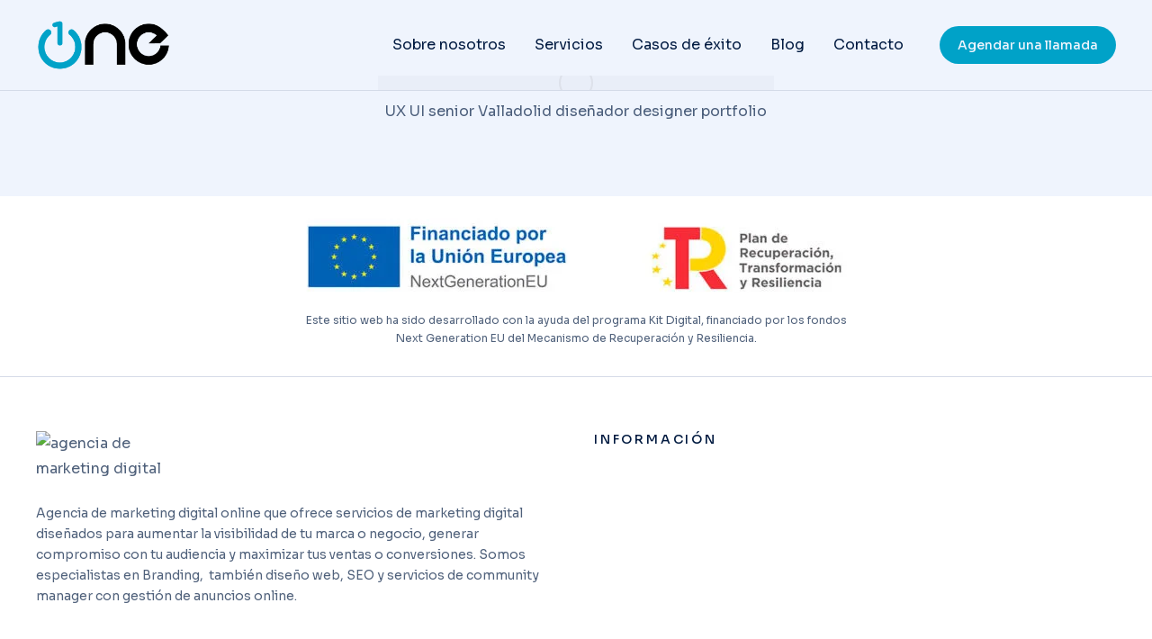

--- FILE ---
content_type: text/html; charset=UTF-8
request_url: https://www.onedesignstudio.es/?attachment_id=475
body_size: 42799
content:
<!DOCTYPE html>
<!--[if !(IE 6) | !(IE 7) | !(IE 8)  ]><!-->
<html lang="es" class="no-js">
<!--<![endif]-->
<head>
	<meta charset="UTF-8" />
		<meta name="viewport" content="width=device-width, initial-scale=1, maximum-scale=1, user-scalable=0">
			<link rel="profile" href="https://gmpg.org/xfn/11" />
	<meta name='robots' content='index, follow, max-image-preview:large, max-snippet:-1, max-video-preview:-1' />

	<!-- This site is optimized with the Yoast SEO plugin v23.0 - https://yoast.com/wordpress/plugins/seo/ -->
	<title>UX-UI-valladolid-UI-designer-1 - OneDesignStudio</title>
	<link rel="canonical" href="https://www.onedesignstudio.es/" />
	<meta property="og:locale" content="es_ES" />
	<meta property="og:type" content="article" />
	<meta property="og:title" content="UX-UI-valladolid-UI-designer-1 - OneDesignStudio" />
	<meta property="og:description" content="UX UI senior Valladolid diseñador designer portfolio" />
	<meta property="og:url" content="https://www.onedesignstudio.es/" />
	<meta property="og:site_name" content="OneDesignStudio" />
	<meta property="article:modified_time" content="2017-08-02T08:14:01+00:00" />
	<meta property="og:image" content="https://www.onedesignstudio.es" />
	<meta property="og:image:width" content="1890" />
	<meta property="og:image:height" content="750" />
	<meta property="og:image:type" content="image/jpeg" />
	<meta name="twitter:card" content="summary_large_image" />
	<script type="application/ld+json" class="yoast-schema-graph">{"@context":"https://schema.org","@graph":[{"@type":"WebPage","@id":"https://www.onedesignstudio.es/","url":"https://www.onedesignstudio.es/","name":"UX-UI-valladolid-UI-designer-1 - OneDesignStudio","isPartOf":{"@id":"https://www.onedesignstudio.es/#website"},"primaryImageOfPage":{"@id":"https://www.onedesignstudio.es/#primaryimage"},"image":{"@id":"https://www.onedesignstudio.es/#primaryimage"},"thumbnailUrl":"https://www.onedesignstudio.es/wp-content/uploads/2017/08/UX-UI-valladolid-UI-designer-1.jpg","datePublished":"2017-08-02T08:13:46+00:00","dateModified":"2017-08-02T08:14:01+00:00","breadcrumb":{"@id":"https://www.onedesignstudio.es/#breadcrumb"},"inLanguage":"es","potentialAction":[{"@type":"ReadAction","target":["https://www.onedesignstudio.es/"]}]},{"@type":"ImageObject","inLanguage":"es","@id":"https://www.onedesignstudio.es/#primaryimage","url":"https://www.onedesignstudio.es/wp-content/uploads/2017/08/UX-UI-valladolid-UI-designer-1.jpg","contentUrl":"https://www.onedesignstudio.es/wp-content/uploads/2017/08/UX-UI-valladolid-UI-designer-1.jpg","width":1890,"height":750,"caption":"UX UI senior Valladolid diseñador designer portfolio"},{"@type":"BreadcrumbList","@id":"https://www.onedesignstudio.es/#breadcrumb","itemListElement":[{"@type":"ListItem","position":1,"name":"Home","item":"https://www.onedesignstudio.es/"},{"@type":"ListItem","position":2,"name":"UX-UI-valladolid-UI-designer-1"}]},{"@type":"WebSite","@id":"https://www.onedesignstudio.es/#website","url":"https://www.onedesignstudio.es/","name":"OneDesignStudio","description":"Agencia de Marketing Digital","publisher":{"@id":"https://www.onedesignstudio.es/#organization"},"potentialAction":[{"@type":"SearchAction","target":{"@type":"EntryPoint","urlTemplate":"https://www.onedesignstudio.es/?s={search_term_string}"},"query-input":"required name=search_term_string"}],"inLanguage":"es"},{"@type":"Organization","@id":"https://www.onedesignstudio.es/#organization","name":"OneDesignStudio","url":"https://www.onedesignstudio.es/","logo":{"@type":"ImageObject","inLanguage":"es","@id":"https://www.onedesignstudio.es/#/schema/logo/image/","url":"https://www.onedesignstudio.es/wp-content/uploads/2020/09/logocreative03-1-1001-1.svg","contentUrl":"https://www.onedesignstudio.es/wp-content/uploads/2020/09/logocreative03-1-1001-1.svg","width":356,"height":76,"caption":"OneDesignStudio"},"image":{"@id":"https://www.onedesignstudio.es/#/schema/logo/image/"}}]}</script>
	<!-- / Yoast SEO plugin. -->


<link rel="alternate" type="application/rss+xml" title="OneDesignStudio &raquo; Feed" href="https://www.onedesignstudio.es/feed" />
<link rel="alternate" type="application/rss+xml" title="OneDesignStudio &raquo; Feed de los comentarios" href="https://www.onedesignstudio.es/comments/feed" />
<link rel="alternate" type="application/rss+xml" title="OneDesignStudio &raquo; Comentario UX-UI-valladolid-UI-designer-1 del feed" href="https://www.onedesignstudio.es/?attachment_id=475/feed" />
<script type="text/javascript">
/* <![CDATA[ */
window._wpemojiSettings = {"baseUrl":"https:\/\/s.w.org\/images\/core\/emoji\/15.0.3\/72x72\/","ext":".png","svgUrl":"https:\/\/s.w.org\/images\/core\/emoji\/15.0.3\/svg\/","svgExt":".svg","source":{"concatemoji":"https:\/\/www.onedesignstudio.es\/wp-includes\/js\/wp-emoji-release.min.js?ver=6.6.4"}};
/*! This file is auto-generated */
!function(i,n){var o,s,e;function c(e){try{var t={supportTests:e,timestamp:(new Date).valueOf()};sessionStorage.setItem(o,JSON.stringify(t))}catch(e){}}function p(e,t,n){e.clearRect(0,0,e.canvas.width,e.canvas.height),e.fillText(t,0,0);var t=new Uint32Array(e.getImageData(0,0,e.canvas.width,e.canvas.height).data),r=(e.clearRect(0,0,e.canvas.width,e.canvas.height),e.fillText(n,0,0),new Uint32Array(e.getImageData(0,0,e.canvas.width,e.canvas.height).data));return t.every(function(e,t){return e===r[t]})}function u(e,t,n){switch(t){case"flag":return n(e,"\ud83c\udff3\ufe0f\u200d\u26a7\ufe0f","\ud83c\udff3\ufe0f\u200b\u26a7\ufe0f")?!1:!n(e,"\ud83c\uddfa\ud83c\uddf3","\ud83c\uddfa\u200b\ud83c\uddf3")&&!n(e,"\ud83c\udff4\udb40\udc67\udb40\udc62\udb40\udc65\udb40\udc6e\udb40\udc67\udb40\udc7f","\ud83c\udff4\u200b\udb40\udc67\u200b\udb40\udc62\u200b\udb40\udc65\u200b\udb40\udc6e\u200b\udb40\udc67\u200b\udb40\udc7f");case"emoji":return!n(e,"\ud83d\udc26\u200d\u2b1b","\ud83d\udc26\u200b\u2b1b")}return!1}function f(e,t,n){var r="undefined"!=typeof WorkerGlobalScope&&self instanceof WorkerGlobalScope?new OffscreenCanvas(300,150):i.createElement("canvas"),a=r.getContext("2d",{willReadFrequently:!0}),o=(a.textBaseline="top",a.font="600 32px Arial",{});return e.forEach(function(e){o[e]=t(a,e,n)}),o}function t(e){var t=i.createElement("script");t.src=e,t.defer=!0,i.head.appendChild(t)}"undefined"!=typeof Promise&&(o="wpEmojiSettingsSupports",s=["flag","emoji"],n.supports={everything:!0,everythingExceptFlag:!0},e=new Promise(function(e){i.addEventListener("DOMContentLoaded",e,{once:!0})}),new Promise(function(t){var n=function(){try{var e=JSON.parse(sessionStorage.getItem(o));if("object"==typeof e&&"number"==typeof e.timestamp&&(new Date).valueOf()<e.timestamp+604800&&"object"==typeof e.supportTests)return e.supportTests}catch(e){}return null}();if(!n){if("undefined"!=typeof Worker&&"undefined"!=typeof OffscreenCanvas&&"undefined"!=typeof URL&&URL.createObjectURL&&"undefined"!=typeof Blob)try{var e="postMessage("+f.toString()+"("+[JSON.stringify(s),u.toString(),p.toString()].join(",")+"));",r=new Blob([e],{type:"text/javascript"}),a=new Worker(URL.createObjectURL(r),{name:"wpTestEmojiSupports"});return void(a.onmessage=function(e){c(n=e.data),a.terminate(),t(n)})}catch(e){}c(n=f(s,u,p))}t(n)}).then(function(e){for(var t in e)n.supports[t]=e[t],n.supports.everything=n.supports.everything&&n.supports[t],"flag"!==t&&(n.supports.everythingExceptFlag=n.supports.everythingExceptFlag&&n.supports[t]);n.supports.everythingExceptFlag=n.supports.everythingExceptFlag&&!n.supports.flag,n.DOMReady=!1,n.readyCallback=function(){n.DOMReady=!0}}).then(function(){return e}).then(function(){var e;n.supports.everything||(n.readyCallback(),(e=n.source||{}).concatemoji?t(e.concatemoji):e.wpemoji&&e.twemoji&&(t(e.twemoji),t(e.wpemoji)))}))}((window,document),window._wpemojiSettings);
/* ]]> */
</script>
<link rel='stylesheet' id='cuar.frontend-css' href='https://www.onedesignstudio.es/wp-content/plugins/customer-area/skins/frontend/master/assets/css/styles.min.css?ver=8.2.4' type='text/css' media='all' />
<style id='wp-emoji-styles-inline-css' type='text/css'>

	img.wp-smiley, img.emoji {
		display: inline !important;
		border: none !important;
		box-shadow: none !important;
		height: 1em !important;
		width: 1em !important;
		margin: 0 0.07em !important;
		vertical-align: -0.1em !important;
		background: none !important;
		padding: 0 !important;
	}
</style>
<link rel='stylesheet' id='wp-block-library-css' href='https://www.onedesignstudio.es/wp-includes/css/dist/block-library/style.min.css?ver=6.6.4' type='text/css' media='all' />
<style id='wp-block-library-theme-inline-css' type='text/css'>
.wp-block-audio :where(figcaption){color:#555;font-size:13px;text-align:center}.is-dark-theme .wp-block-audio :where(figcaption){color:#ffffffa6}.wp-block-audio{margin:0 0 1em}.wp-block-code{border:1px solid #ccc;border-radius:4px;font-family:Menlo,Consolas,monaco,monospace;padding:.8em 1em}.wp-block-embed :where(figcaption){color:#555;font-size:13px;text-align:center}.is-dark-theme .wp-block-embed :where(figcaption){color:#ffffffa6}.wp-block-embed{margin:0 0 1em}.blocks-gallery-caption{color:#555;font-size:13px;text-align:center}.is-dark-theme .blocks-gallery-caption{color:#ffffffa6}:root :where(.wp-block-image figcaption){color:#555;font-size:13px;text-align:center}.is-dark-theme :root :where(.wp-block-image figcaption){color:#ffffffa6}.wp-block-image{margin:0 0 1em}.wp-block-pullquote{border-bottom:4px solid;border-top:4px solid;color:currentColor;margin-bottom:1.75em}.wp-block-pullquote cite,.wp-block-pullquote footer,.wp-block-pullquote__citation{color:currentColor;font-size:.8125em;font-style:normal;text-transform:uppercase}.wp-block-quote{border-left:.25em solid;margin:0 0 1.75em;padding-left:1em}.wp-block-quote cite,.wp-block-quote footer{color:currentColor;font-size:.8125em;font-style:normal;position:relative}.wp-block-quote.has-text-align-right{border-left:none;border-right:.25em solid;padding-left:0;padding-right:1em}.wp-block-quote.has-text-align-center{border:none;padding-left:0}.wp-block-quote.is-large,.wp-block-quote.is-style-large,.wp-block-quote.is-style-plain{border:none}.wp-block-search .wp-block-search__label{font-weight:700}.wp-block-search__button{border:1px solid #ccc;padding:.375em .625em}:where(.wp-block-group.has-background){padding:1.25em 2.375em}.wp-block-separator.has-css-opacity{opacity:.4}.wp-block-separator{border:none;border-bottom:2px solid;margin-left:auto;margin-right:auto}.wp-block-separator.has-alpha-channel-opacity{opacity:1}.wp-block-separator:not(.is-style-wide):not(.is-style-dots){width:100px}.wp-block-separator.has-background:not(.is-style-dots){border-bottom:none;height:1px}.wp-block-separator.has-background:not(.is-style-wide):not(.is-style-dots){height:2px}.wp-block-table{margin:0 0 1em}.wp-block-table td,.wp-block-table th{word-break:normal}.wp-block-table :where(figcaption){color:#555;font-size:13px;text-align:center}.is-dark-theme .wp-block-table :where(figcaption){color:#ffffffa6}.wp-block-video :where(figcaption){color:#555;font-size:13px;text-align:center}.is-dark-theme .wp-block-video :where(figcaption){color:#ffffffa6}.wp-block-video{margin:0 0 1em}:root :where(.wp-block-template-part.has-background){margin-bottom:0;margin-top:0;padding:1.25em 2.375em}
</style>
<style id='classic-theme-styles-inline-css' type='text/css'>
/*! This file is auto-generated */
.wp-block-button__link{color:#fff;background-color:#32373c;border-radius:9999px;box-shadow:none;text-decoration:none;padding:calc(.667em + 2px) calc(1.333em + 2px);font-size:1.125em}.wp-block-file__button{background:#32373c;color:#fff;text-decoration:none}
</style>
<style id='global-styles-inline-css' type='text/css'>
:root{--wp--preset--aspect-ratio--square: 1;--wp--preset--aspect-ratio--4-3: 4/3;--wp--preset--aspect-ratio--3-4: 3/4;--wp--preset--aspect-ratio--3-2: 3/2;--wp--preset--aspect-ratio--2-3: 2/3;--wp--preset--aspect-ratio--16-9: 16/9;--wp--preset--aspect-ratio--9-16: 9/16;--wp--preset--color--black: #000000;--wp--preset--color--cyan-bluish-gray: #abb8c3;--wp--preset--color--white: #FFF;--wp--preset--color--pale-pink: #f78da7;--wp--preset--color--vivid-red: #cf2e2e;--wp--preset--color--luminous-vivid-orange: #ff6900;--wp--preset--color--luminous-vivid-amber: #fcb900;--wp--preset--color--light-green-cyan: #7bdcb5;--wp--preset--color--vivid-green-cyan: #00d084;--wp--preset--color--pale-cyan-blue: #8ed1fc;--wp--preset--color--vivid-cyan-blue: #0693e3;--wp--preset--color--vivid-purple: #9b51e0;--wp--preset--color--accent: #1ebbf0;--wp--preset--color--dark-gray: #111;--wp--preset--color--light-gray: #767676;--wp--preset--gradient--vivid-cyan-blue-to-vivid-purple: linear-gradient(135deg,rgba(6,147,227,1) 0%,rgb(155,81,224) 100%);--wp--preset--gradient--light-green-cyan-to-vivid-green-cyan: linear-gradient(135deg,rgb(122,220,180) 0%,rgb(0,208,130) 100%);--wp--preset--gradient--luminous-vivid-amber-to-luminous-vivid-orange: linear-gradient(135deg,rgba(252,185,0,1) 0%,rgba(255,105,0,1) 100%);--wp--preset--gradient--luminous-vivid-orange-to-vivid-red: linear-gradient(135deg,rgba(255,105,0,1) 0%,rgb(207,46,46) 100%);--wp--preset--gradient--very-light-gray-to-cyan-bluish-gray: linear-gradient(135deg,rgb(238,238,238) 0%,rgb(169,184,195) 100%);--wp--preset--gradient--cool-to-warm-spectrum: linear-gradient(135deg,rgb(74,234,220) 0%,rgb(151,120,209) 20%,rgb(207,42,186) 40%,rgb(238,44,130) 60%,rgb(251,105,98) 80%,rgb(254,248,76) 100%);--wp--preset--gradient--blush-light-purple: linear-gradient(135deg,rgb(255,206,236) 0%,rgb(152,150,240) 100%);--wp--preset--gradient--blush-bordeaux: linear-gradient(135deg,rgb(254,205,165) 0%,rgb(254,45,45) 50%,rgb(107,0,62) 100%);--wp--preset--gradient--luminous-dusk: linear-gradient(135deg,rgb(255,203,112) 0%,rgb(199,81,192) 50%,rgb(65,88,208) 100%);--wp--preset--gradient--pale-ocean: linear-gradient(135deg,rgb(255,245,203) 0%,rgb(182,227,212) 50%,rgb(51,167,181) 100%);--wp--preset--gradient--electric-grass: linear-gradient(135deg,rgb(202,248,128) 0%,rgb(113,206,126) 100%);--wp--preset--gradient--midnight: linear-gradient(135deg,rgb(2,3,129) 0%,rgb(40,116,252) 100%);--wp--preset--font-size--small: 13px;--wp--preset--font-size--medium: 20px;--wp--preset--font-size--large: 36px;--wp--preset--font-size--x-large: 42px;--wp--preset--spacing--20: 0.44rem;--wp--preset--spacing--30: 0.67rem;--wp--preset--spacing--40: 1rem;--wp--preset--spacing--50: 1.5rem;--wp--preset--spacing--60: 2.25rem;--wp--preset--spacing--70: 3.38rem;--wp--preset--spacing--80: 5.06rem;--wp--preset--shadow--natural: 6px 6px 9px rgba(0, 0, 0, 0.2);--wp--preset--shadow--deep: 12px 12px 50px rgba(0, 0, 0, 0.4);--wp--preset--shadow--sharp: 6px 6px 0px rgba(0, 0, 0, 0.2);--wp--preset--shadow--outlined: 6px 6px 0px -3px rgba(255, 255, 255, 1), 6px 6px rgba(0, 0, 0, 1);--wp--preset--shadow--crisp: 6px 6px 0px rgba(0, 0, 0, 1);}:where(.is-layout-flex){gap: 0.5em;}:where(.is-layout-grid){gap: 0.5em;}body .is-layout-flex{display: flex;}.is-layout-flex{flex-wrap: wrap;align-items: center;}.is-layout-flex > :is(*, div){margin: 0;}body .is-layout-grid{display: grid;}.is-layout-grid > :is(*, div){margin: 0;}:where(.wp-block-columns.is-layout-flex){gap: 2em;}:where(.wp-block-columns.is-layout-grid){gap: 2em;}:where(.wp-block-post-template.is-layout-flex){gap: 1.25em;}:where(.wp-block-post-template.is-layout-grid){gap: 1.25em;}.has-black-color{color: var(--wp--preset--color--black) !important;}.has-cyan-bluish-gray-color{color: var(--wp--preset--color--cyan-bluish-gray) !important;}.has-white-color{color: var(--wp--preset--color--white) !important;}.has-pale-pink-color{color: var(--wp--preset--color--pale-pink) !important;}.has-vivid-red-color{color: var(--wp--preset--color--vivid-red) !important;}.has-luminous-vivid-orange-color{color: var(--wp--preset--color--luminous-vivid-orange) !important;}.has-luminous-vivid-amber-color{color: var(--wp--preset--color--luminous-vivid-amber) !important;}.has-light-green-cyan-color{color: var(--wp--preset--color--light-green-cyan) !important;}.has-vivid-green-cyan-color{color: var(--wp--preset--color--vivid-green-cyan) !important;}.has-pale-cyan-blue-color{color: var(--wp--preset--color--pale-cyan-blue) !important;}.has-vivid-cyan-blue-color{color: var(--wp--preset--color--vivid-cyan-blue) !important;}.has-vivid-purple-color{color: var(--wp--preset--color--vivid-purple) !important;}.has-black-background-color{background-color: var(--wp--preset--color--black) !important;}.has-cyan-bluish-gray-background-color{background-color: var(--wp--preset--color--cyan-bluish-gray) !important;}.has-white-background-color{background-color: var(--wp--preset--color--white) !important;}.has-pale-pink-background-color{background-color: var(--wp--preset--color--pale-pink) !important;}.has-vivid-red-background-color{background-color: var(--wp--preset--color--vivid-red) !important;}.has-luminous-vivid-orange-background-color{background-color: var(--wp--preset--color--luminous-vivid-orange) !important;}.has-luminous-vivid-amber-background-color{background-color: var(--wp--preset--color--luminous-vivid-amber) !important;}.has-light-green-cyan-background-color{background-color: var(--wp--preset--color--light-green-cyan) !important;}.has-vivid-green-cyan-background-color{background-color: var(--wp--preset--color--vivid-green-cyan) !important;}.has-pale-cyan-blue-background-color{background-color: var(--wp--preset--color--pale-cyan-blue) !important;}.has-vivid-cyan-blue-background-color{background-color: var(--wp--preset--color--vivid-cyan-blue) !important;}.has-vivid-purple-background-color{background-color: var(--wp--preset--color--vivid-purple) !important;}.has-black-border-color{border-color: var(--wp--preset--color--black) !important;}.has-cyan-bluish-gray-border-color{border-color: var(--wp--preset--color--cyan-bluish-gray) !important;}.has-white-border-color{border-color: var(--wp--preset--color--white) !important;}.has-pale-pink-border-color{border-color: var(--wp--preset--color--pale-pink) !important;}.has-vivid-red-border-color{border-color: var(--wp--preset--color--vivid-red) !important;}.has-luminous-vivid-orange-border-color{border-color: var(--wp--preset--color--luminous-vivid-orange) !important;}.has-luminous-vivid-amber-border-color{border-color: var(--wp--preset--color--luminous-vivid-amber) !important;}.has-light-green-cyan-border-color{border-color: var(--wp--preset--color--light-green-cyan) !important;}.has-vivid-green-cyan-border-color{border-color: var(--wp--preset--color--vivid-green-cyan) !important;}.has-pale-cyan-blue-border-color{border-color: var(--wp--preset--color--pale-cyan-blue) !important;}.has-vivid-cyan-blue-border-color{border-color: var(--wp--preset--color--vivid-cyan-blue) !important;}.has-vivid-purple-border-color{border-color: var(--wp--preset--color--vivid-purple) !important;}.has-vivid-cyan-blue-to-vivid-purple-gradient-background{background: var(--wp--preset--gradient--vivid-cyan-blue-to-vivid-purple) !important;}.has-light-green-cyan-to-vivid-green-cyan-gradient-background{background: var(--wp--preset--gradient--light-green-cyan-to-vivid-green-cyan) !important;}.has-luminous-vivid-amber-to-luminous-vivid-orange-gradient-background{background: var(--wp--preset--gradient--luminous-vivid-amber-to-luminous-vivid-orange) !important;}.has-luminous-vivid-orange-to-vivid-red-gradient-background{background: var(--wp--preset--gradient--luminous-vivid-orange-to-vivid-red) !important;}.has-very-light-gray-to-cyan-bluish-gray-gradient-background{background: var(--wp--preset--gradient--very-light-gray-to-cyan-bluish-gray) !important;}.has-cool-to-warm-spectrum-gradient-background{background: var(--wp--preset--gradient--cool-to-warm-spectrum) !important;}.has-blush-light-purple-gradient-background{background: var(--wp--preset--gradient--blush-light-purple) !important;}.has-blush-bordeaux-gradient-background{background: var(--wp--preset--gradient--blush-bordeaux) !important;}.has-luminous-dusk-gradient-background{background: var(--wp--preset--gradient--luminous-dusk) !important;}.has-pale-ocean-gradient-background{background: var(--wp--preset--gradient--pale-ocean) !important;}.has-electric-grass-gradient-background{background: var(--wp--preset--gradient--electric-grass) !important;}.has-midnight-gradient-background{background: var(--wp--preset--gradient--midnight) !important;}.has-small-font-size{font-size: var(--wp--preset--font-size--small) !important;}.has-medium-font-size{font-size: var(--wp--preset--font-size--medium) !important;}.has-large-font-size{font-size: var(--wp--preset--font-size--large) !important;}.has-x-large-font-size{font-size: var(--wp--preset--font-size--x-large) !important;}
:where(.wp-block-post-template.is-layout-flex){gap: 1.25em;}:where(.wp-block-post-template.is-layout-grid){gap: 1.25em;}
:where(.wp-block-columns.is-layout-flex){gap: 2em;}:where(.wp-block-columns.is-layout-grid){gap: 2em;}
:root :where(.wp-block-pullquote){font-size: 1.5em;line-height: 1.6;}
</style>
<link rel='stylesheet' id='contact-form-7-css' href='https://www.onedesignstudio.es/wp-content/plugins/contact-form-7/includes/css/styles.css?ver=5.9.7' type='text/css' media='all' />
<link rel='stylesheet' id='elementor-icons-css' href='https://www.onedesignstudio.es/wp-content/plugins/elementor/assets/lib/eicons/css/elementor-icons.min.css?ver=5.30.0' type='text/css' media='all' />
<link rel='stylesheet' id='elementor-frontend-css' href='https://www.onedesignstudio.es/wp-content/uploads/elementor/css/custom-frontend.min.css?ver=1761152957' type='text/css' media='all' />
<link rel='stylesheet' id='swiper-css' href='https://www.onedesignstudio.es/wp-content/plugins/elementor/assets/lib/swiper/v8/css/swiper.min.css?ver=8.4.5' type='text/css' media='all' />
<link rel='stylesheet' id='elementor-post-886-css' href='https://www.onedesignstudio.es/wp-content/uploads/elementor/css/post-886.css?ver=1761152957' type='text/css' media='all' />
<link rel='stylesheet' id='elementor-pro-css' href='https://www.onedesignstudio.es/wp-content/uploads/elementor/css/custom-pro-frontend.min.css?ver=1761152957' type='text/css' media='all' />
<link rel='stylesheet' id='elementor-global-css' href='https://www.onedesignstudio.es/wp-content/uploads/elementor/css/global.css?ver=1761152957' type='text/css' media='all' />
<link rel='stylesheet' id='elementor-post-50845-css' href='https://www.onedesignstudio.es/wp-content/uploads/elementor/css/post-50845.css?ver=1761152957' type='text/css' media='all' />
<link rel='stylesheet' id='elementor-post-21569-css' href='https://www.onedesignstudio.es/wp-content/uploads/elementor/css/post-21569.css?ver=1761152957' type='text/css' media='all' />
<link rel='stylesheet' id='dt-main-css' href='https://www.onedesignstudio.es/wp-content/themes/dt-the7/css/main.min.css?ver=11.9.2.1' type='text/css' media='all' />
<style id='dt-main-inline-css' type='text/css'>
body #load {
  display: block;
  height: 100%;
  overflow: hidden;
  position: fixed;
  width: 100%;
  z-index: 9901;
  opacity: 1;
  visibility: visible;
  transition: all .35s ease-out;
}
.load-wrap {
  width: 100%;
  height: 100%;
  background-position: center center;
  background-repeat: no-repeat;
  text-align: center;
  display: -ms-flexbox;
  display: -ms-flex;
  display: flex;
  -ms-align-items: center;
  -ms-flex-align: center;
  align-items: center;
  -ms-flex-flow: column wrap;
  flex-flow: column wrap;
  -ms-flex-pack: center;
  -ms-justify-content: center;
  justify-content: center;
}
.load-wrap > svg {
  position: absolute;
  top: 50%;
  left: 50%;
  transform: translate(-50%,-50%);
}
#load {
  background: var(--the7-elementor-beautiful-loading-bg,#ffffff);
  --the7-beautiful-spinner-color2: var(--the7-beautiful-spinner-color,rgba(51,51,51,0.25));
}

</style>
<link rel='stylesheet' id='the7-custom-scrollbar-css' href='https://www.onedesignstudio.es/wp-content/themes/dt-the7/lib/custom-scrollbar/custom-scrollbar.min.css?ver=11.9.2.1' type='text/css' media='all' />
<link rel='stylesheet' id='the7-css-vars-css' href='https://www.onedesignstudio.es/wp-content/uploads/the7-css/css-vars.css?ver=a6cc0d975463' type='text/css' media='all' />
<link rel='stylesheet' id='dt-custom-css' href='https://www.onedesignstudio.es/wp-content/uploads/the7-css/custom.css?ver=a6cc0d975463' type='text/css' media='all' />
<link rel='stylesheet' id='dt-media-css' href='https://www.onedesignstudio.es/wp-content/uploads/the7-css/media.css?ver=a6cc0d975463' type='text/css' media='all' />
<link rel='stylesheet' id='the7-mega-menu-css' href='https://www.onedesignstudio.es/wp-content/uploads/the7-css/mega-menu.css?ver=a6cc0d975463' type='text/css' media='all' />
<link rel='stylesheet' id='the7-elements-css' href='https://www.onedesignstudio.es/wp-content/uploads/the7-css/post-type-dynamic.css?ver=a6cc0d975463' type='text/css' media='all' />
<link rel='stylesheet' id='style-css' href='https://www.onedesignstudio.es/wp-content/themes/dt-the7-child/style.css?ver=11.9.2.1' type='text/css' media='all' />
<link rel='stylesheet' id='the7-elementor-global-css' href='https://www.onedesignstudio.es/wp-content/themes/dt-the7/css/compatibility/elementor/elementor-global.min.css?ver=11.9.2.1' type='text/css' media='all' />
<link rel='stylesheet' id='the7_horizontal-menu-css' href='https://www.onedesignstudio.es/wp-content/themes/dt-the7/css/compatibility/elementor/the7-horizontal-menu-widget.min.css?ver=11.9.2.1' type='text/css' media='all' />
<link rel='stylesheet' id='google-fonts-1-css' href='https://fonts.googleapis.com/css?family=DM+Sans%3A100%2C100italic%2C200%2C200italic%2C300%2C300italic%2C400%2C400italic%2C500%2C500italic%2C600%2C600italic%2C700%2C700italic%2C800%2C800italic%2C900%2C900italic%7CSora%3A100%2C100italic%2C200%2C200italic%2C300%2C300italic%2C400%2C400italic%2C500%2C500italic%2C600%2C600italic%2C700%2C700italic%2C800%2C800italic%2C900%2C900italic%7CAssistant%3A100%2C100italic%2C200%2C200italic%2C300%2C300italic%2C400%2C400italic%2C500%2C500italic%2C600%2C600italic%2C700%2C700italic%2C800%2C800italic%2C900%2C900italic%7CInter%3A100%2C100italic%2C200%2C200italic%2C300%2C300italic%2C400%2C400italic%2C500%2C500italic%2C600%2C600italic%2C700%2C700italic%2C800%2C800italic%2C900%2C900italic&#038;display=swap&#038;ver=6.6.4' type='text/css' media='all' />
<link rel='stylesheet' id='elementor-icons-shared-0-css' href='https://www.onedesignstudio.es/wp-content/plugins/elementor/assets/lib/font-awesome/css/fontawesome.min.css?ver=5.15.3' type='text/css' media='all' />
<link rel='stylesheet' id='elementor-icons-fa-solid-css' href='https://www.onedesignstudio.es/wp-content/plugins/elementor/assets/lib/font-awesome/css/solid.min.css?ver=5.15.3' type='text/css' media='all' />
<link rel="preconnect" href="https://fonts.gstatic.com/" crossorigin><script type="text/javascript" src="https://www.onedesignstudio.es/wp-includes/js/jquery/jquery.min.js?ver=3.7.1" id="jquery-core-js"></script>
<script type="text/javascript" src="https://www.onedesignstudio.es/wp-includes/js/jquery/jquery-migrate.min.js?ver=3.4.1" id="jquery-migrate-js"></script>
<script type="text/javascript" id="dt-above-fold-js-extra">
/* <![CDATA[ */
var dtLocal = {"themeUrl":"https:\/\/www.onedesignstudio.es\/wp-content\/themes\/dt-the7","passText":"Para ver esta publicaci\u00f3n protegida, introduce la contrase\u00f1a debajo:","moreButtonText":{"loading":"Cargando...","loadMore":"Cargar m\u00e1s"},"postID":"475","ajaxurl":"https:\/\/www.onedesignstudio.es\/wp-admin\/admin-ajax.php","REST":{"baseUrl":"https:\/\/www.onedesignstudio.es\/wp-json\/the7\/v1","endpoints":{"sendMail":"\/send-mail"}},"contactMessages":{"required":"One or more fields have an error. Please check and try again.","terms":"Please accept the privacy policy.","fillTheCaptchaError":"Please, fill the captcha."},"captchaSiteKey":"","ajaxNonce":"ec57ac1570","pageData":"","themeSettings":{"smoothScroll":"off","lazyLoading":false,"desktopHeader":{"height":90},"ToggleCaptionEnabled":"disabled","ToggleCaption":"Navigation","floatingHeader":{"showAfter":94,"showMenu":false,"height":60,"logo":{"showLogo":true,"html":"<img class=\" preload-me\" src=\"https:\/\/www.onedesignstudio.es\/wp-content\/themes\/dt-the7\/inc\/presets\/images\/full\/skin11r.header-style-floating-logo-regular.png\" srcset=\"https:\/\/www.onedesignstudio.es\/wp-content\/themes\/dt-the7\/inc\/presets\/images\/full\/skin11r.header-style-floating-logo-regular.png 44w, https:\/\/www.onedesignstudio.es\/wp-content\/themes\/dt-the7\/inc\/presets\/images\/full\/skin11r.header-style-floating-logo-hd.png 88w\" width=\"44\" height=\"44\"   sizes=\"44px\" alt=\"OneDesignStudio\" \/>","url":"https:\/\/www.onedesignstudio.es\/"}},"topLine":{"floatingTopLine":{"logo":{"showLogo":false,"html":""}}},"mobileHeader":{"firstSwitchPoint":992,"secondSwitchPoint":778,"firstSwitchPointHeight":60,"secondSwitchPointHeight":60,"mobileToggleCaptionEnabled":"disabled","mobileToggleCaption":"Men\u00fa"},"stickyMobileHeaderFirstSwitch":{"logo":{"html":"<img class=\" preload-me\" src=\"https:\/\/www.onedesignstudio.es\/wp-content\/themes\/dt-the7\/inc\/presets\/images\/full\/skin11r.header-style-mobile-logo-regular.png\" srcset=\"https:\/\/www.onedesignstudio.es\/wp-content\/themes\/dt-the7\/inc\/presets\/images\/full\/skin11r.header-style-mobile-logo-regular.png 44w, https:\/\/www.onedesignstudio.es\/wp-content\/themes\/dt-the7\/inc\/presets\/images\/full\/skin11r.header-style-mobile-logo-hd.png 88w\" width=\"44\" height=\"44\"   sizes=\"44px\" alt=\"OneDesignStudio\" \/>"}},"stickyMobileHeaderSecondSwitch":{"logo":{"html":"<img class=\" preload-me\" src=\"https:\/\/www.onedesignstudio.es\/wp-content\/themes\/dt-the7\/inc\/presets\/images\/full\/skin11r.header-style-mobile-logo-regular.png\" srcset=\"https:\/\/www.onedesignstudio.es\/wp-content\/themes\/dt-the7\/inc\/presets\/images\/full\/skin11r.header-style-mobile-logo-regular.png 44w, https:\/\/www.onedesignstudio.es\/wp-content\/themes\/dt-the7\/inc\/presets\/images\/full\/skin11r.header-style-mobile-logo-hd.png 88w\" width=\"44\" height=\"44\"   sizes=\"44px\" alt=\"OneDesignStudio\" \/>"}},"sidebar":{"switchPoint":992},"boxedWidth":"1280px"},"elementor":{"settings":{"container_width":1350}}};
var dtShare = {"shareButtonText":{"facebook":"Compartir en Facebook","twitter":"Tweet","pinterest":"Tweet","linkedin":"Compartir en Linkedin","whatsapp":"Compartir en Whatsapp"},"overlayOpacity":"85"};
/* ]]> */
</script>
<script type="text/javascript" src="https://www.onedesignstudio.es/wp-content/themes/dt-the7/js/above-the-fold.min.js?ver=11.9.2.1" id="dt-above-fold-js"></script>
<link rel="https://api.w.org/" href="https://www.onedesignstudio.es/wp-json/" /><link rel="alternate" title="JSON" type="application/json" href="https://www.onedesignstudio.es/wp-json/wp/v2/media/475" /><link rel="EditURI" type="application/rsd+xml" title="RSD" href="https://www.onedesignstudio.es/xmlrpc.php?rsd" />
<meta name="generator" content="WordPress 6.6.4" />
<link rel='shortlink' href='https://www.onedesignstudio.es/?p=475' />
<link rel="alternate" title="oEmbed (JSON)" type="application/json+oembed" href="https://www.onedesignstudio.es/wp-json/oembed/1.0/embed?url=https%3A%2F%2Fwww.onedesignstudio.es%2F%3Fattachment_id%3D475" />
<link rel="alternate" title="oEmbed (XML)" type="text/xml+oembed" href="https://www.onedesignstudio.es/wp-json/oembed/1.0/embed?url=https%3A%2F%2Fwww.onedesignstudio.es%2F%3Fattachment_id%3D475&#038;format=xml" />
<meta name="generator" content="Elementor 3.23.1; features: e_lazyload; settings: css_print_method-external, google_font-enabled, font_display-swap">
<style type="text/css">.recentcomments a{display:inline !important;padding:0 !important;margin:0 !important;}</style>			<style>
				.e-con.e-parent:nth-of-type(n+4):not(.e-lazyloaded):not(.e-no-lazyload),
				.e-con.e-parent:nth-of-type(n+4):not(.e-lazyloaded):not(.e-no-lazyload) * {
					background-image: none !important;
				}
				@media screen and (max-height: 1024px) {
					.e-con.e-parent:nth-of-type(n+3):not(.e-lazyloaded):not(.e-no-lazyload),
					.e-con.e-parent:nth-of-type(n+3):not(.e-lazyloaded):not(.e-no-lazyload) * {
						background-image: none !important;
					}
				}
				@media screen and (max-height: 640px) {
					.e-con.e-parent:nth-of-type(n+2):not(.e-lazyloaded):not(.e-no-lazyload),
					.e-con.e-parent:nth-of-type(n+2):not(.e-lazyloaded):not(.e-no-lazyload) * {
						background-image: none !important;
					}
				}
			</style>
			<meta name="generator" content="Powered by Slider Revolution 6.6.18 - responsive, Mobile-Friendly Slider Plugin for WordPress with comfortable drag and drop interface." />
<script type="text/javascript" id="the7-loader-script">
document.addEventListener("DOMContentLoaded", function(event) {
	var load = document.getElementById("load");
	if(!load.classList.contains('loader-removed')){
		var removeLoading = setTimeout(function() {
			load.className += " loader-removed";
		}, 300);
	}
});
</script>
		<link rel="icon" href="https://www.onedesignstudio.es/wp-content/uploads/2016/09/cropped-logo-avatar-01-32x32.jpg" sizes="32x32" />
<link rel="icon" href="https://www.onedesignstudio.es/wp-content/uploads/2016/09/cropped-logo-avatar-01-192x192.jpg" sizes="192x192" />
<link rel="apple-touch-icon" href="https://www.onedesignstudio.es/wp-content/uploads/2016/09/cropped-logo-avatar-01-180x180.jpg" />
<meta name="msapplication-TileImage" content="https://www.onedesignstudio.es/wp-content/uploads/2016/09/cropped-logo-avatar-01-270x270.jpg" />
<script>function setREVStartSize(e){
			//window.requestAnimationFrame(function() {
				window.RSIW = window.RSIW===undefined ? window.innerWidth : window.RSIW;
				window.RSIH = window.RSIH===undefined ? window.innerHeight : window.RSIH;
				try {
					var pw = document.getElementById(e.c).parentNode.offsetWidth,
						newh;
					pw = pw===0 || isNaN(pw) || (e.l=="fullwidth" || e.layout=="fullwidth") ? window.RSIW : pw;
					e.tabw = e.tabw===undefined ? 0 : parseInt(e.tabw);
					e.thumbw = e.thumbw===undefined ? 0 : parseInt(e.thumbw);
					e.tabh = e.tabh===undefined ? 0 : parseInt(e.tabh);
					e.thumbh = e.thumbh===undefined ? 0 : parseInt(e.thumbh);
					e.tabhide = e.tabhide===undefined ? 0 : parseInt(e.tabhide);
					e.thumbhide = e.thumbhide===undefined ? 0 : parseInt(e.thumbhide);
					e.mh = e.mh===undefined || e.mh=="" || e.mh==="auto" ? 0 : parseInt(e.mh,0);
					if(e.layout==="fullscreen" || e.l==="fullscreen")
						newh = Math.max(e.mh,window.RSIH);
					else{
						e.gw = Array.isArray(e.gw) ? e.gw : [e.gw];
						for (var i in e.rl) if (e.gw[i]===undefined || e.gw[i]===0) e.gw[i] = e.gw[i-1];
						e.gh = e.el===undefined || e.el==="" || (Array.isArray(e.el) && e.el.length==0)? e.gh : e.el;
						e.gh = Array.isArray(e.gh) ? e.gh : [e.gh];
						for (var i in e.rl) if (e.gh[i]===undefined || e.gh[i]===0) e.gh[i] = e.gh[i-1];
											
						var nl = new Array(e.rl.length),
							ix = 0,
							sl;
						e.tabw = e.tabhide>=pw ? 0 : e.tabw;
						e.thumbw = e.thumbhide>=pw ? 0 : e.thumbw;
						e.tabh = e.tabhide>=pw ? 0 : e.tabh;
						e.thumbh = e.thumbhide>=pw ? 0 : e.thumbh;
						for (var i in e.rl) nl[i] = e.rl[i]<window.RSIW ? 0 : e.rl[i];
						sl = nl[0];
						for (var i in nl) if (sl>nl[i] && nl[i]>0) { sl = nl[i]; ix=i;}
						var m = pw>(e.gw[ix]+e.tabw+e.thumbw) ? 1 : (pw-(e.tabw+e.thumbw)) / (e.gw[ix]);
						newh =  (e.gh[ix] * m) + (e.tabh + e.thumbh);
					}
					var el = document.getElementById(e.c);
					if (el!==null && el) el.style.height = newh+"px";
					el = document.getElementById(e.c+"_wrapper");
					if (el!==null && el) {
						el.style.height = newh+"px";
						el.style.display = "block";
					}
				} catch(e){
					console.log("Failure at Presize of Slider:" + e)
				}
			//});
		  };</script>
<style id='the7-custom-inline-css' type='text/css'>
.sub-nav .menu-item i.fa,
.sub-nav .menu-item i.fas,
.sub-nav .menu-item i.far,
.sub-nav .menu-item i.fab {
	text-align: center;
	width: 1.25em;
}
</style>
</head>
<body id="the7-body" class="attachment attachment-template-default single single-attachment postid-475 attachmentid-475 attachment-jpeg wp-custom-logo wp-embed-responsive the7-core-ver-2.7.7 customer-area-active dt-responsive-on right-mobile-menu-close-icon ouside-menu-close-icon mobile-hamburger-close-bg-enable mobile-hamburger-close-bg-hover-enable  fade-medium-mobile-menu-close-icon fade-medium-menu-close-icon accent-gradient srcset-enabled btn-flat custom-btn-color custom-btn-hover-color sticky-mobile-header top-header first-switch-logo-left first-switch-menu-right second-switch-logo-left second-switch-menu-right right-mobile-menu layzr-loading-on popup-message-style the7-ver-11.9.2.1 elementor-default elementor-kit-886">
<!-- The7 11.9.2.1 -->
<div id="load" class="spinner-loader">
	<div class="load-wrap"><style type="text/css">
    [class*="the7-spinner-animate-"]{
        animation: spinner-animation 1s cubic-bezier(1,1,1,1) infinite;
        x:46.5px;
        y:40px;
        width:7px;
        height:20px;
        fill:var(--the7-beautiful-spinner-color2);
        opacity: 0.2;
    }
    .the7-spinner-animate-2{
        animation-delay: 0.083s;
    }
    .the7-spinner-animate-3{
        animation-delay: 0.166s;
    }
    .the7-spinner-animate-4{
         animation-delay: 0.25s;
    }
    .the7-spinner-animate-5{
         animation-delay: 0.33s;
    }
    .the7-spinner-animate-6{
         animation-delay: 0.416s;
    }
    .the7-spinner-animate-7{
         animation-delay: 0.5s;
    }
    .the7-spinner-animate-8{
         animation-delay: 0.58s;
    }
    .the7-spinner-animate-9{
         animation-delay: 0.666s;
    }
    .the7-spinner-animate-10{
         animation-delay: 0.75s;
    }
    .the7-spinner-animate-11{
        animation-delay: 0.83s;
    }
    .the7-spinner-animate-12{
        animation-delay: 0.916s;
    }
    @keyframes spinner-animation{
        from {
            opacity: 1;
        }
        to{
            opacity: 0;
        }
    }
</style>
<svg width="75px" height="75px" xmlns="http://www.w3.org/2000/svg" viewBox="0 0 100 100" preserveAspectRatio="xMidYMid">
	<rect class="the7-spinner-animate-1" rx="5" ry="5" transform="rotate(0 50 50) translate(0 -30)"></rect>
	<rect class="the7-spinner-animate-2" rx="5" ry="5" transform="rotate(30 50 50) translate(0 -30)"></rect>
	<rect class="the7-spinner-animate-3" rx="5" ry="5" transform="rotate(60 50 50) translate(0 -30)"></rect>
	<rect class="the7-spinner-animate-4" rx="5" ry="5" transform="rotate(90 50 50) translate(0 -30)"></rect>
	<rect class="the7-spinner-animate-5" rx="5" ry="5" transform="rotate(120 50 50) translate(0 -30)"></rect>
	<rect class="the7-spinner-animate-6" rx="5" ry="5" transform="rotate(150 50 50) translate(0 -30)"></rect>
	<rect class="the7-spinner-animate-7" rx="5" ry="5" transform="rotate(180 50 50) translate(0 -30)"></rect>
	<rect class="the7-spinner-animate-8" rx="5" ry="5" transform="rotate(210 50 50) translate(0 -30)"></rect>
	<rect class="the7-spinner-animate-9" rx="5" ry="5" transform="rotate(240 50 50) translate(0 -30)"></rect>
	<rect class="the7-spinner-animate-10" rx="5" ry="5" transform="rotate(270 50 50) translate(0 -30)"></rect>
	<rect class="the7-spinner-animate-11" rx="5" ry="5" transform="rotate(300 50 50) translate(0 -30)"></rect>
	<rect class="the7-spinner-animate-12" rx="5" ry="5" transform="rotate(330 50 50) translate(0 -30)"></rect>
</svg></div>
</div>
<div id="page" >
	<a class="skip-link screen-reader-text" href="#content">Saltar al contenido</a>

		<div data-elementor-type="header" data-elementor-id="50845" class="elementor elementor-50845 elementor-location-header" data-elementor-post-type="elementor_library">
					<div class="elementor-section-wrap">
								<section class="elementor-section elementor-top-section elementor-element elementor-element-968da6e elementor-section-height-min-height the7-e-sticky-row-yes the7-e-sticky-effect-yes elementor-section-full_width the7-e-sticky-overlap-yes elementor-section-content-middle elementor-section-height-default elementor-section-items-middle" data-id="968da6e" data-element_type="section" data-settings="{&quot;background_background&quot;:&quot;classic&quot;,&quot;the7_sticky_row&quot;:&quot;yes&quot;,&quot;the7_sticky_effects_offset&quot;:30,&quot;the7_sticky_effects&quot;:&quot;yes&quot;,&quot;the7_sticky_effects_offset_tablet&quot;:30,&quot;the7_sticky_row_overlap&quot;:&quot;yes&quot;,&quot;the7_sticky_row_devices&quot;:[&quot;desktop&quot;,&quot;tablet&quot;,&quot;mobile&quot;],&quot;the7_sticky_row_offset&quot;:0,&quot;the7_sticky_effects_devices&quot;:[&quot;desktop&quot;,&quot;tablet&quot;,&quot;mobile&quot;]}">
							<div class="elementor-background-overlay"></div>
							<div class="elementor-container elementor-column-gap-no">
					<div class="elementor-column elementor-col-50 elementor-top-column elementor-element elementor-element-49473c7" data-id="49473c7" data-element_type="column">
			<div class="elementor-widget-wrap elementor-element-populated">
						<div class="elementor-element elementor-element-fa8bc97 the7-inline-image-yes the7-img-sticky-size-effect-yes elementor-widget elementor-widget-image" data-id="fa8bc97" data-element_type="widget" data-widget_type="image.default">
				<div class="elementor-widget-container">
														<a href="https://www.onedesignstudio.es">
							<img  src="[data-uri]"  alt="" class="inline-image inline-image-ext-png">								</a>
													</div>
				</div>
					</div>
		</div>
				<div class="elementor-column elementor-col-50 elementor-top-column elementor-element elementor-element-d76c1a4" data-id="d76c1a4" data-element_type="column">
			<div class="elementor-widget-wrap elementor-element-populated">
						<div class="elementor-element elementor-element-18944c0 items-decoration-yes sub-icon_align-side sub-menu-position-tablet-justify toggle-align-right decoration-position-top mob-menu-popup elementor-widget__width-auto parent-item-clickable-yes horizontal-menu--dropdown-tablet decoration-align-height decoration-left-to-right sub-menu-position-left dt-sub-menu_align-left sub-icon_position-right elementor-widget elementor-widget-the7_horizontal-menu" data-id="18944c0" data-element_type="widget" data-settings="{&quot;dropdown_type&quot;:&quot;popup&quot;,&quot;parent_is_clickable&quot;:&quot;yes&quot;,&quot;dropdown&quot;:&quot;tablet&quot;}" data-widget_type="the7_horizontal-menu.default">
				<div class="elementor-widget-container">
			<div class="horizontal-menu-wrap"><a class="horizontal-menu-toggle hidden-on-load" role="button" tabindex="0" aria-label="Menu Toggle" aria-expanded="false" href="#elementor-action%3Aaction%3Dpopup%3Aopen%26settings%3DeyJpZCI6IjczNjg5IiwidG9nZ2xlIjpmYWxzZX0%3D"><span class="right menu-toggle-icons" aria-hidden="true" role="presentation"><svg xmlns="http://www.w3.org/2000/svg" viewBox="0 0 24 24" width="24" height="24"><path fill="none" d="M0 0h24v24H0z"></path><path d="M16 18v2H5v-2h11zm5-7v2H3v-2h18zm-2-7v2H8V4h11z"></path></svg></span></a><nav class="dt-nav-menu-horizontal--main dt-nav-menu-horizontal__container justify-content-end widget-divider- indicator-off"><ul class="dt-nav-menu-horizontal d-flex flex-row justify-content-end"><li class="menu-item menu-item-type-post_type menu-item-object-page menu-item-86378 first depth-0"><a href='https://www.onedesignstudio.es/sobre-nosotros' data-level='1'><span class="item-content"><span class="menu-item-text  "><span class="menu-text">Sobre nosotros</span></span><span class="submenu-indicator" ><span class="submenu-mob-indicator" ></span></span></span></a></li> <li class="menu-item menu-item-type-post_type menu-item-object-page menu-item-has-children menu-item-86379 has-children depth-0 the7-e-mega-menu the7-e-mega-menu-mobile"><a href='https://www.onedesignstudio.es/servicios-marketing-digital' data-level='1'><span class="item-content"><span class="menu-item-text  "><span class="menu-text">Servicios</span></span><span class="submenu-indicator" ><span class="submenu-mob-indicator" ></span></span></span></a><ul class="the7-e-sub-nav  the7-e-mega-menu-sub-nav"><li>        <div data-elementor-type="the7-mega-menu" data-elementor-id="86369" class="elementor elementor-86369 the7-e-mega-menu-content the7-e-mega-menu-width-" data-elementor-post-type="elementor_library">
            <div class="elementor-section-wrap">
						<section class="elementor-section elementor-top-section elementor-element elementor-element-2ef0014 elementor-section-boxed elementor-section-height-default elementor-section-height-default" data-id="2ef0014" data-element_type="section">
						<div class="elementor-container elementor-column-gap-wide">
					<div class="elementor-column elementor-col-100 elementor-top-column elementor-element elementor-element-7a675be" data-id="7a675be" data-element_type="column">
			<div class="elementor-widget-wrap elementor-element-populated">
						<div class="elementor-element elementor-element-a582340 img-align-top img-align-mobile-left image-vertical-align-tablet-center image-vertical-align-center slide-h-position-center slide-h-position-mobile-left icon-box-vertical-align-top preserve-img-ratio-cover elementor-widget elementor-widget-the7-elements-simple-posts" data-id="a582340" data-element_type="widget" data-widget_type="the7-elements-simple-posts.default">
				<div class="elementor-widget-container">
			<div class="the7-simple-widget-posts the7-elementor-widget the7-elements-simple-posts-a582340 jquery-filter jquery-filter" data-post-limit="-1" data-pagination-mode="none" data-scroll-offset="">			<div class="dt-css-grid custom-pagination-handler" data-columns="{&quot;d&quot;:4,&quot;t&quot;:2,&quot;p&quot;:1,&quot;wd&quot;:&quot;&quot;}">
									<div class="wf-cell visible ">
						<article class="post visible wrapper post-78034 our_services type-our_services status-publish has-post-thumbnail hentry">

							<div class="post-content-wrapper">
																	<div class="the7-simple-post-thumb">
										<a class="post-thumbnail-rollover layzr-bg img-css-resize-wrapper" aria-label="Post image" href="https://www.onedesignstudio.es/our_services/desarrollo-web"><img width="1500" height="1000" src="data:image/svg+xml,%3Csvg%20xmlns%3D&#039;http%3A%2F%2Fwww.w3.org%2F2000%2Fsvg&#039;%20viewBox%3D&#039;0%200%201500%201000&#039;%2F%3E" class="attachment-full size-full preload-me aspect lazy lazy-load" alt="" decoding="async" sizes="(max-width: 1500px) 100vw, 1500px" style="--ratio: 1500 / 1000;" data-src="https://www.onedesignstudio.es/wp-content/uploads/2023/01/cr609.jpg" loading="eager" data-srcset="https://www.onedesignstudio.es/wp-content/uploads/2023/01/cr609.jpg 1500w, https://www.onedesignstudio.es/wp-content/uploads/2023/01/cr609-300x200.jpg 300w, https://www.onedesignstudio.es/wp-content/uploads/2023/01/cr609-1024x683.jpg 1024w, https://www.onedesignstudio.es/wp-content/uploads/2023/01/cr609-768x512.jpg 768w" /><span class="the7-hover-icon"><svg xmlns="http://www.w3.org/2000/svg" viewBox="0 0 24 24" width="24" height="24"><path fill="none" d="M0 0h24v24H0z"></path><path d="M5 10c-1.1 0-2 .9-2 2s.9 2 2 2 2-.9 2-2-.9-2-2-2zm14 0c-1.1 0-2 .9-2 2s.9 2 2 2 2-.9 2-2-.9-2-2-2zm-7 0c-1.1 0-2 .9-2 2s.9 2 2 2 2-.9 2-2-.9-2-2-2z"></path></svg></span></a>									</div>
																<div class="post-entry-content">
									<h5 class="heading"><a href="https://www.onedesignstudio.es/our_services/desarrollo-web" rel="bookmark" title="Desarrollo Web" class="post-title">Desarrollo Web</a></h5>								</div>
							</div>
						</article>
					</div>										<div class="wf-cell visible ">
						<article class="post visible wrapper post-78020 our_services type-our_services status-publish has-post-thumbnail hentry">

							<div class="post-content-wrapper">
																	<div class="the7-simple-post-thumb">
										<a class="post-thumbnail-rollover layzr-bg img-css-resize-wrapper" aria-label="Post image" href="https://www.onedesignstudio.es/our_services/social-media"><img width="1500" height="1000" src="data:image/svg+xml,%3Csvg%20xmlns%3D&#039;http%3A%2F%2Fwww.w3.org%2F2000%2Fsvg&#039;%20viewBox%3D&#039;0%200%201500%201000&#039;%2F%3E" class="attachment-full size-full preload-me aspect lazy lazy-load" alt="" decoding="async" sizes="(max-width: 1500px) 100vw, 1500px" style="--ratio: 1500 / 1000;" data-src="https://www.onedesignstudio.es/wp-content/uploads/2023/01/cr616.jpg" loading="eager" data-srcset="https://www.onedesignstudio.es/wp-content/uploads/2023/01/cr616.jpg 1500w, https://www.onedesignstudio.es/wp-content/uploads/2023/01/cr616-300x200.jpg 300w, https://www.onedesignstudio.es/wp-content/uploads/2023/01/cr616-1024x683.jpg 1024w, https://www.onedesignstudio.es/wp-content/uploads/2023/01/cr616-768x512.jpg 768w" /><span class="the7-hover-icon"><svg xmlns="http://www.w3.org/2000/svg" viewBox="0 0 24 24" width="24" height="24"><path fill="none" d="M0 0h24v24H0z"></path><path d="M5 10c-1.1 0-2 .9-2 2s.9 2 2 2 2-.9 2-2-.9-2-2-2zm14 0c-1.1 0-2 .9-2 2s.9 2 2 2 2-.9 2-2-.9-2-2-2zm-7 0c-1.1 0-2 .9-2 2s.9 2 2 2 2-.9 2-2-.9-2-2-2z"></path></svg></span></a>									</div>
																<div class="post-entry-content">
									<h5 class="heading"><a href="https://www.onedesignstudio.es/our_services/social-media" rel="bookmark" title="Social Media" class="post-title">Social Media</a></h5>								</div>
							</div>
						</article>
					</div>										<div class="wf-cell visible ">
						<article class="post visible wrapper post-78019 our_services type-our_services status-publish has-post-thumbnail hentry">

							<div class="post-content-wrapper">
																	<div class="the7-simple-post-thumb">
										<a class="post-thumbnail-rollover layzr-bg img-css-resize-wrapper" aria-label="Post image" href="https://www.onedesignstudio.es/our_services/desarrollo-tienda-online-valladolid"><img width="1500" height="1000" src="data:image/svg+xml,%3Csvg%20xmlns%3D&#039;http%3A%2F%2Fwww.w3.org%2F2000%2Fsvg&#039;%20viewBox%3D&#039;0%200%201500%201000&#039;%2F%3E" class="attachment-full size-full preload-me aspect lazy lazy-load" alt="" decoding="async" sizes="(max-width: 1500px) 100vw, 1500px" style="--ratio: 1500 / 1000;" data-src="https://www.onedesignstudio.es/wp-content/uploads/2023/01/cr630.jpg" loading="eager" data-srcset="https://www.onedesignstudio.es/wp-content/uploads/2023/01/cr630.jpg 1500w, https://www.onedesignstudio.es/wp-content/uploads/2023/01/cr630-300x200.jpg 300w, https://www.onedesignstudio.es/wp-content/uploads/2023/01/cr630-1024x683.jpg 1024w, https://www.onedesignstudio.es/wp-content/uploads/2023/01/cr630-768x512.jpg 768w" /><span class="the7-hover-icon"><svg xmlns="http://www.w3.org/2000/svg" viewBox="0 0 24 24" width="24" height="24"><path fill="none" d="M0 0h24v24H0z"></path><path d="M5 10c-1.1 0-2 .9-2 2s.9 2 2 2 2-.9 2-2-.9-2-2-2zm14 0c-1.1 0-2 .9-2 2s.9 2 2 2 2-.9 2-2-.9-2-2-2zm-7 0c-1.1 0-2 .9-2 2s.9 2 2 2 2-.9 2-2-.9-2-2-2z"></path></svg></span></a>									</div>
																<div class="post-entry-content">
									<h5 class="heading"><a href="https://www.onedesignstudio.es/our_services/desarrollo-tienda-online-valladolid" rel="bookmark" title="Diseño de tienda online" class="post-title">Diseño de tienda online</a></h5>								</div>
							</div>
						</article>
					</div>										<div class="wf-cell visible ">
						<article class="post visible wrapper post-78032 our_services type-our_services status-publish has-post-thumbnail hentry">

							<div class="post-content-wrapper">
																	<div class="the7-simple-post-thumb">
										<a class="post-thumbnail-rollover layzr-bg img-css-resize-wrapper" aria-label="Post image" href="https://www.onedesignstudio.es/our_services/branding"><img width="1500" height="1000" src="data:image/svg+xml,%3Csvg%20xmlns%3D&#039;http%3A%2F%2Fwww.w3.org%2F2000%2Fsvg&#039;%20viewBox%3D&#039;0%200%201500%201000&#039;%2F%3E" class="attachment-full size-full preload-me aspect lazy lazy-load" alt="" decoding="async" sizes="(max-width: 1500px) 100vw, 1500px" style="--ratio: 1500 / 1000;" data-src="https://www.onedesignstudio.es/wp-content/uploads/2023/01/3d007.jpg" loading="eager" data-srcset="https://www.onedesignstudio.es/wp-content/uploads/2023/01/3d007.jpg 1500w, https://www.onedesignstudio.es/wp-content/uploads/2023/01/3d007-300x200.jpg 300w, https://www.onedesignstudio.es/wp-content/uploads/2023/01/3d007-1024x683.jpg 1024w, https://www.onedesignstudio.es/wp-content/uploads/2023/01/3d007-768x512.jpg 768w" /><span class="the7-hover-icon"><svg xmlns="http://www.w3.org/2000/svg" viewBox="0 0 24 24" width="24" height="24"><path fill="none" d="M0 0h24v24H0z"></path><path d="M5 10c-1.1 0-2 .9-2 2s.9 2 2 2 2-.9 2-2-.9-2-2-2zm14 0c-1.1 0-2 .9-2 2s.9 2 2 2 2-.9 2-2-.9-2-2-2zm-7 0c-1.1 0-2 .9-2 2s.9 2 2 2 2-.9 2-2-.9-2-2-2z"></path></svg></span></a>									</div>
																<div class="post-entry-content">
									<h5 class="heading"><a href="https://www.onedesignstudio.es/our_services/branding" rel="bookmark" title="Branding y creatividad" class="post-title">Branding y creatividad</a></h5>								</div>
							</div>
						</article>
					</div>								</div>
		</div>		</div>
				</div>
					</div>
		</div>
					</div>
		</section>
		            </div>
        </div>
		</li></ul><ul class="the7-e-sub-nav horizontal-sub-nav"><li class="menu-item menu-item-type-post_type menu-item-object-our_services menu-item-87426 first depth-1"><a href='https://www.onedesignstudio.es/our_services/desarrollo-web' data-level='2'><span class="item-content"><span class="menu-item-text  "><span class="menu-text">Desarrollo Web</span></span><span class="submenu-indicator" ><i aria-hidden="true" class="desktop-menu-icon fas fa-caret-right"></i><span class="submenu-mob-indicator" ></span></span></span></a></li> <li class="menu-item menu-item-type-post_type menu-item-object-our_services menu-item-87428 depth-1"><a href='https://www.onedesignstudio.es/our_services/desarrollo-tienda-online-valladolid' data-level='2'><span class="item-content"><span class="menu-item-text  "><span class="menu-text">Diseño de tienda online</span></span><span class="submenu-indicator" ><i aria-hidden="true" class="desktop-menu-icon fas fa-caret-right"></i><span class="submenu-mob-indicator" ></span></span></span></a></li> <li class="menu-item menu-item-type-post_type menu-item-object-our_services menu-item-87429 depth-1"><a href='https://www.onedesignstudio.es/our_services/branding' data-level='2'><span class="item-content"><span class="menu-item-text  "><span class="menu-text">Branding y creatividad</span></span><span class="submenu-indicator" ><i aria-hidden="true" class="desktop-menu-icon fas fa-caret-right"></i><span class="submenu-mob-indicator" ></span></span></span></a></li> <li class="menu-item menu-item-type-post_type menu-item-object-our_services menu-item-87427 depth-1"><a href='https://www.onedesignstudio.es/our_services/social-media' data-level='2'><span class="item-content"><span class="menu-item-text  "><span class="menu-text">Social Media</span></span><span class="submenu-indicator" ><i aria-hidden="true" class="desktop-menu-icon fas fa-caret-right"></i><span class="submenu-mob-indicator" ></span></span></span></a></li> </ul></li> <li class="menu-item menu-item-type-post_type menu-item-object-page menu-item-86381 depth-0"><a href='https://www.onedesignstudio.es/cases' data-level='1'><span class="item-content"><span class="menu-item-text  "><span class="menu-text">Casos de éxito</span></span><span class="submenu-indicator" ><span class="submenu-mob-indicator" ></span></span></span></a></li> <li class="menu-item menu-item-type-post_type menu-item-object-page menu-item-86377 depth-0"><a href='https://www.onedesignstudio.es/blog' data-level='1'><span class="item-content"><span class="menu-item-text  "><span class="menu-text">Blog</span></span><span class="submenu-indicator" ><span class="submenu-mob-indicator" ></span></span></span></a></li> <li class="menu-item menu-item-type-post_type menu-item-object-page menu-item-86376 last depth-0"><a href='https://www.onedesignstudio.es/contacto' data-level='1'><span class="item-content"><span class="menu-item-text  "><span class="menu-text">Contacto</span></span><span class="submenu-indicator" ><span class="submenu-mob-indicator" ></span></span></span></a></li> </ul></nav></div>		</div>
				</div>
				<div class="elementor-element elementor-element-e879f8b elementor-widget__width-auto elementor-hidden-tablet elementor-hidden-mobile elementor-widget elementor-widget-the7_button_widget" data-id="e879f8b" data-element_type="widget" data-widget_type="the7_button_widget.default">
				<div class="elementor-widget-container">
			<div class="elementor-button-wrapper"><a href="#elementor-action%3Aaction%3Dpopup%3Aopen%26settings%3DeyJpZCI6Ijg1ODY1IiwidG9nZ2xlIjpmYWxzZX0%3D" class="box-button elementor-button elementor-size-md">Agendar una llamada</a></div>		</div>
				</div>
					</div>
		</div>
					</div>
		</section>
							</div>
				</div>
		

<div id="main" class="sidebar-none sidebar-divider-vertical">

	
	<div class="main-gradient"></div>
	<div class="wf-wrap">
	<div class="wf-container-main">

	

			<!-- Content -->
			<div id="content" class="content" role="main">

				
					
						<article id="post-475" class="post-475 attachment type-attachment status-inherit hentry">

							
							<a href="https://www.onedesignstudio.es/wp-content/uploads/2017/08/UX-UI-valladolid-UI-designer-1.jpg" class="alignnone rollover rollover-zoom dt-pswp-item layzr-bg" data-dt-img-description="UX UI senior Valladolid diseñador designer portfolio" title="UX-UI-valladolid-UI-designer-1"><img class="preload-me lazy-load aspect" src="data:image/svg+xml,%3Csvg%20xmlns%3D&#39;http%3A%2F%2Fwww.w3.org%2F2000%2Fsvg&#39;%20viewBox%3D&#39;0%200%201890%20750&#39;%2F%3E" data-src="https://www.onedesignstudio.es/wp-content/uploads/2017/08/UX-UI-valladolid-UI-designer-1.jpg" data-srcset="https://www.onedesignstudio.es/wp-content/uploads/2017/08/UX-UI-valladolid-UI-designer-1.jpg 1890w" loading="eager" style="--ratio: 1890 / 750" sizes="(max-width: 1890px) 100vw, 1890px" alt="UX UI senior Valladolid diseñador designer portfolio" width="1890" height="750"  /></a><p>UX UI senior Valladolid diseñador designer portfolio</p>

						</article>

						
					
				
			</div><!-- #content -->

			

			</div><!-- .wf-container -->
		</div><!-- .wf-wrap -->

	
	</div><!-- #main -->

	


	<!-- !Footer -->
	<footer id="footer" class="footer solid-bg elementor-footer">

		
			<div class="wf-wrap">
				<div class="wf-container-footer">
					<div class="wf-container">
								<div data-elementor-type="footer" data-elementor-id="21569" class="elementor elementor-21569 elementor-location-footer" data-elementor-post-type="elementor_library">
					<div class="elementor-section-wrap">
								<section class="elementor-section elementor-top-section elementor-element elementor-element-ddee8e0 elementor-section-boxed elementor-section-height-default elementor-section-height-default" data-id="ddee8e0" data-element_type="section">
							<div class="elementor-background-overlay"></div>
							<div class="elementor-container elementor-column-gap-default">
					<div class="elementor-column elementor-col-100 elementor-top-column elementor-element elementor-element-ae15467" data-id="ae15467" data-element_type="column">
			<div class="elementor-widget-wrap elementor-element-populated">
						<div class="elementor-element elementor-element-66da831 elementor-widget elementor-widget-image" data-id="66da831" data-element_type="widget" data-widget_type="image.default">
				<div class="elementor-widget-container">
													<img width="647" height="118" src="https://www.onedesignstudio.es/wp-content/uploads/2020/11/LOGO-EU-logo-recuperacion-trans-y-resiliencia.jpg" class="attachment-large size-large wp-image-87437" alt="" srcset="https://www.onedesignstudio.es/wp-content/uploads/2020/11/LOGO-EU-logo-recuperacion-trans-y-resiliencia.jpg 647w, https://www.onedesignstudio.es/wp-content/uploads/2020/11/LOGO-EU-logo-recuperacion-trans-y-resiliencia-300x55.jpg 300w" sizes="(max-width: 647px) 100vw, 647px" />													</div>
				</div>
				<div class="elementor-element elementor-element-68a32ca elementor-widget elementor-widget-text-editor" data-id="68a32ca" data-element_type="widget" data-widget_type="text-editor.default">
				<div class="elementor-widget-container">
							<p style="text-align: center;">Este sitio web ha sido desarrollado con la ayuda del programa Kit Digital, financiado por los fondos Next Generation EU del Mecanismo de Recuperación y Resiliencia.</p>						</div>
				</div>
				<div class="elementor-element elementor-element-82efc9d elementor-widget elementor-widget-spacer" data-id="82efc9d" data-element_type="widget" data-widget_type="spacer.default">
				<div class="elementor-widget-container">
					<div class="elementor-spacer">
			<div class="elementor-spacer-inner"></div>
		</div>
				</div>
				</div>
					</div>
		</div>
					</div>
		</section>
				<section class="elementor-section elementor-top-section elementor-element elementor-element-c85ab34 elementor-section-full_width elementor-section-height-default elementor-section-height-default" data-id="c85ab34" data-element_type="section">
							<div class="elementor-background-overlay"></div>
							<div class="elementor-container elementor-column-gap-no">
					<div class="elementor-column elementor-col-100 elementor-top-column elementor-element elementor-element-2a5b29b" data-id="2a5b29b" data-element_type="column">
			<div class="elementor-widget-wrap elementor-element-populated">
						<section class="elementor-section elementor-inner-section elementor-element elementor-element-72879c6 elementor-section-boxed elementor-section-height-default elementor-section-height-default" data-id="72879c6" data-element_type="section">
						<div class="elementor-container elementor-column-gap-wide">
					<div class="elementor-column elementor-col-25 elementor-inner-column elementor-element elementor-element-9d8a1d6" data-id="9d8a1d6" data-element_type="column">
			<div class="elementor-widget-wrap elementor-element-populated">
						<div class="elementor-element elementor-element-5502a5f elementor-widget elementor-widget-image" data-id="5502a5f" data-element_type="widget" data-widget_type="image.default">
				<div class="elementor-widget-container">
													<img width="539" height="206" src="https://www.onedesignstudio.es/wp-content/uploads/2021/12/One-01.png" class="attachment-large size-large wp-image-87254" alt="agencia de marketing digital" srcset="https://www.onedesignstudio.es/wp-content/uploads/2021/12/One-01.png 539w, https://www.onedesignstudio.es/wp-content/uploads/2021/12/One-01-300x115.png 300w" sizes="(max-width: 539px) 100vw, 539px" />													</div>
				</div>
				<div class="elementor-element elementor-element-8eee5f6 elementor-widget elementor-widget-spacer" data-id="8eee5f6" data-element_type="widget" data-widget_type="spacer.default">
				<div class="elementor-widget-container">
					<div class="elementor-spacer">
			<div class="elementor-spacer-inner"></div>
		</div>
				</div>
				</div>
				<div class="elementor-element elementor-element-3eecd7b elementor-widget elementor-widget-text-editor" data-id="3eecd7b" data-element_type="widget" data-widget_type="text-editor.default">
				<div class="elementor-widget-container">
							<p class="p1">Agencia de marketing digital online que ofrece servicios de marketing digital diseñados para aumentar la visibilidad de tu marca o negocio, generar compromiso con tu audiencia y maximizar tus ventas o conversiones. Somos especialistas en Branding,<span class="Apple-converted-space">  </span>también diseño web, SEO y servicios de community manager con gestión de anuncios online.</p>						</div>
				</div>
				<div class="elementor-element elementor-element-75e8058 elementor-widget elementor-widget-spacer" data-id="75e8058" data-element_type="widget" data-widget_type="spacer.default">
				<div class="elementor-widget-container">
					<div class="elementor-spacer">
			<div class="elementor-spacer-inner"></div>
		</div>
				</div>
				</div>
				<div class="elementor-element elementor-element-6b985bf elementor-widget elementor-widget-spacer" data-id="6b985bf" data-element_type="widget" data-widget_type="spacer.default">
				<div class="elementor-widget-container">
					<div class="elementor-spacer">
			<div class="elementor-spacer-inner"></div>
		</div>
				</div>
				</div>
				<div class="elementor-element elementor-element-19c8452 elementor-mobile-align-center elementor-widget elementor-widget-the7_button_widget" data-id="19c8452" data-element_type="widget" data-widget_type="the7_button_widget.default">
				<div class="elementor-widget-container">
			<div class="elementor-button-wrapper"><a href="http://www.onedesignstudio.es/contact/" class="box-button elementor-button elementor-size-sm">Solicitar presupuesto<svg xmlns="http://www.w3.org/2000/svg" viewBox="0 0 24 24" width="24" height="24"><path fill="none" d="M0 0h24v24H0z"></path><path d="M16.172 11l-5.364-5.364 1.414-1.414L20 12l-7.778 7.778-1.414-1.414L16.172 13H4v-2z"></path></svg></a></div>		</div>
				</div>
					</div>
		</div>
				<div class="elementor-column elementor-col-25 elementor-inner-column elementor-element elementor-element-69ab12b elementor-hidden-desktop elementor-hidden-tablet elementor-hidden-mobile" data-id="69ab12b" data-element_type="column">
			<div class="elementor-widget-wrap elementor-element-populated">
						<div class="elementor-element elementor-element-663c166 elementor-widget elementor-widget-heading" data-id="663c166" data-element_type="widget" data-widget_type="heading.default">
				<div class="elementor-widget-container">
			<h4 class="elementor-heading-title elementor-size-default">Services</h4>		</div>
				</div>
				<div class="elementor-element elementor-element-2a92f04 elementor-widget elementor-widget-spacer" data-id="2a92f04" data-element_type="widget" data-widget_type="spacer.default">
				<div class="elementor-widget-container">
					<div class="elementor-spacer">
			<div class="elementor-spacer-inner"></div>
		</div>
				</div>
				</div>
					</div>
		</div>
				<div class="elementor-column elementor-col-25 elementor-inner-column elementor-element elementor-element-f2f38ae elementor-hidden-desktop elementor-hidden-tablet elementor-hidden-mobile" data-id="f2f38ae" data-element_type="column">
			<div class="elementor-widget-wrap elementor-element-populated">
						<div class="elementor-element elementor-element-b4711a5 elementor-widget elementor-widget-heading" data-id="b4711a5" data-element_type="widget" data-widget_type="heading.default">
				<div class="elementor-widget-container">
			<h4 class="elementor-heading-title elementor-size-default">Connect</h4>		</div>
				</div>
				<div class="elementor-element elementor-element-bbf861f elementor-widget elementor-widget-spacer" data-id="bbf861f" data-element_type="widget" data-widget_type="spacer.default">
				<div class="elementor-widget-container">
					<div class="elementor-spacer">
			<div class="elementor-spacer-inner"></div>
		</div>
				</div>
				</div>
				<div class="elementor-element elementor-element-c2f6159 elementor-widget__width-auto elementor-align-center elementor-widget elementor-widget-the7_icon_widget" data-id="c2f6159" data-element_type="widget" data-widget_type="the7_icon_widget.default">
				<div class="elementor-widget-container">
			<div class="the7-icon-wrapper the7-elementor-widget"><div class="elementor-icon"><svg xmlns="http://www.w3.org/2000/svg" viewBox="0 0 24 24" width="24" height="24"><path fill="none" d="M0 0h24v24H0z"></path><path d="M12 2C6.477 2 2 6.477 2 12c0 4.991 3.657 9.128 8.438 9.879V14.89h-2.54V12h2.54V9.797c0-2.506 1.492-3.89 3.777-3.89 1.094 0 2.238.195 2.238.195v2.46h-1.26c-1.243 0-1.63.771-1.63 1.562V12h2.773l-.443 2.89h-2.33v6.989C18.343 21.129 22 16.99 22 12c0-5.523-4.477-10-10-10z"></path></svg></div></div>		</div>
				</div>
				<div class="elementor-element elementor-element-4746447 elementor-widget__width-auto elementor-align-center elementor-widget elementor-widget-the7_icon_widget" data-id="4746447" data-element_type="widget" data-widget_type="the7_icon_widget.default">
				<div class="elementor-widget-container">
			<div class="the7-icon-wrapper the7-elementor-widget"><div class="elementor-icon"><svg xmlns="http://www.w3.org/2000/svg" viewBox="0 0 24 24" width="24" height="24"><path fill="none" d="M0 0h24v24H0z"></path><path d="M7.443 5.35c.639 0 1.23.05 1.77.198a3.83 3.83 0 0 1 1.377.544c.394.247.689.594.885 1.039.197.445.295.99.295 1.583 0 .693-.147 1.286-.491 1.731-.295.446-.787.841-1.377 1.138.836.248 1.475.693 1.868 1.286.394.594.64 1.336.64 2.177 0 .693-.148 1.286-.394 1.781-.246.495-.639.94-1.082 1.237a5.078 5.078 0 0 1-1.573.692c-.59.149-1.18.248-1.77.248H1V5.35h6.443zm-.394 5.54c.541 0 .984-.148 1.328-.395.344-.247.492-.693.492-1.237 0-.297-.05-.594-.148-.791-.098-.198-.246-.347-.442-.495-.197-.099-.394-.198-.64-.247-.246-.05-.491-.05-.787-.05H4v3.216h3.05zm.148 5.838c.295 0 .59-.05.836-.099a1.72 1.72 0 0 0 .688-.297 1.76 1.76 0 0 0 .492-.544c.098-.247.197-.544.197-.89 0-.693-.197-1.188-.59-1.534-.394-.297-.935-.445-1.574-.445H4v3.81h3.197zm9.492-.05c.393.396.983.594 1.77.594.541 0 1.033-.148 1.426-.395.394-.297.64-.594.738-.891h2.41c-.394 1.187-.984 2.028-1.77 2.572-.788.495-1.722.792-2.853.792a5.753 5.753 0 0 1-2.115-.396 3.93 3.93 0 0 1-1.574-1.088 3.93 3.93 0 0 1-.983-1.633c-.246-.643-.345-1.335-.345-2.127 0-.742.099-1.434.345-2.078a5.34 5.34 0 0 1 1.032-1.682c.443-.445.984-.84 1.574-1.088a5.49 5.49 0 0 1 2.066-.396c.836 0 1.574.149 2.213.495.64.346 1.131.742 1.525 1.336a6.01 6.01 0 0 1 .885 1.88c.098.692.147 1.385.098 2.176H16c0 .792.295 1.534.689 1.93zm3.098-5.194c-.344-.346-.885-.544-1.525-.544-.442 0-.787.099-1.082.247-.295.149-.491.347-.688.545a1.322 1.322 0 0 0-.344.692c-.05.248-.099.445-.099.643h4.426c-.098-.742-.344-1.236-.688-1.583zM15.459 6.29h5.508v1.336H15.46V6.29z"></path></svg></div></div>		</div>
				</div>
				<div class="elementor-element elementor-element-1ec7753 elementor-widget__width-auto elementor-align-center elementor-widget elementor-widget-the7_icon_widget" data-id="1ec7753" data-element_type="widget" data-widget_type="the7_icon_widget.default">
				<div class="elementor-widget-container">
			<div class="the7-icon-wrapper the7-elementor-widget"><div class="elementor-icon"><svg xmlns="http://www.w3.org/2000/svg" viewBox="0 0 24 24" width="24" height="24"><path fill="none" d="M0 0h24v24H0z"></path><path d="M12 2c2.717 0 3.056.01 4.122.06 1.065.05 1.79.217 2.428.465.66.254 1.216.598 1.772 1.153a4.908 4.908 0 0 1 1.153 1.772c.247.637.415 1.363.465 2.428.047 1.066.06 1.405.06 4.122 0 2.717-.01 3.056-.06 4.122-.05 1.065-.218 1.79-.465 2.428a4.883 4.883 0 0 1-1.153 1.772 4.915 4.915 0 0 1-1.772 1.153c-.637.247-1.363.415-2.428.465-1.066.047-1.405.06-4.122.06-2.717 0-3.056-.01-4.122-.06-1.065-.05-1.79-.218-2.428-.465a4.89 4.89 0 0 1-1.772-1.153 4.904 4.904 0 0 1-1.153-1.772c-.248-.637-.415-1.363-.465-2.428C2.013 15.056 2 14.717 2 12c0-2.717.01-3.056.06-4.122.05-1.066.217-1.79.465-2.428a4.88 4.88 0 0 1 1.153-1.772A4.897 4.897 0 0 1 5.45 2.525c.638-.248 1.362-.415 2.428-.465C8.944 2.013 9.283 2 12 2zm0 5a5 5 0 1 0 0 10 5 5 0 0 0 0-10zm6.5-.25a1.25 1.25 0 0 0-2.5 0 1.25 1.25 0 0 0 2.5 0zM12 9a3 3 0 1 1 0 6 3 3 0 0 1 0-6z"></path></svg></div></div>		</div>
				</div>
				<div class="elementor-element elementor-element-3d5bbac elementor-widget__width-auto elementor-align-center elementor-widget elementor-widget-the7_icon_widget" data-id="3d5bbac" data-element_type="widget" data-widget_type="the7_icon_widget.default">
				<div class="elementor-widget-container">
			<div class="the7-icon-wrapper the7-elementor-widget"><div class="elementor-icon"><svg xmlns="http://www.w3.org/2000/svg" viewBox="0 0 24 24" width="24" height="24"><path fill="none" d="M0 0h24v24H0z"></path><path d="M6.94 5a2 2 0 1 1-4-.002 2 2 0 0 1 4 .002zM7 8.48H3V21h4V8.48zm6.32 0H9.34V21h3.94v-6.57c0-3.66 4.77-4 4.77 0V21H22v-7.93c0-6.17-7.06-5.94-8.72-2.91l.04-1.68z"></path></svg></div></div>		</div>
				</div>
					</div>
		</div>
				<div class="elementor-column elementor-col-25 elementor-inner-column elementor-element elementor-element-ba12a8c" data-id="ba12a8c" data-element_type="column">
			<div class="elementor-widget-wrap elementor-element-populated">
						<div class="elementor-element elementor-element-4c07226 elementor-widget elementor-widget-heading" data-id="4c07226" data-element_type="widget" data-widget_type="heading.default">
				<div class="elementor-widget-container">
			<h4 class="elementor-heading-title elementor-size-default">INFORMACIÓN</h4>		</div>
				</div>
				<div class="elementor-element elementor-element-1d5a0fd elementor-widget elementor-widget-spacer" data-id="1d5a0fd" data-element_type="widget" data-widget_type="spacer.default">
				<div class="elementor-widget-container">
					<div class="elementor-spacer">
			<div class="elementor-spacer-inner"></div>
		</div>
				</div>
				</div>
				<div class="elementor-element elementor-element-0f9394b dt-nav-menu_align-mobile-center dt-nav-menu_align-left dt-sub-menu_align-left elementor-widget elementor-widget-the7_nav-menu" data-id="0f9394b" data-element_type="widget" data-settings="{&quot;submenu_display&quot;:&quot;on_click&quot;}" data-widget_type="the7_nav-menu.default">
				<div class="elementor-widget-container">
			<nav class="dt-nav-menu--main dt-nav-menu__container dt-sub-menu-display-on_click dt-icon-align-with_text dt-icon-position-right dt-sub-icon-position-right dt-sub-icon-align-with_text"><ul class="dt-nav-menu"><li class="menu-item menu-item-type-post_type menu-item-object-page menu-item-86374 first depth-0"><a href='https://www.onedesignstudio.es/sobre-nosotros' data-level='1'><span class="item-content"><span class="menu-item-text"><span class="menu-text">Sobre nosotros</span></span></span><span class="right next-level-button" data-icon = "fas fa-caret-down"><i aria-hidden="true" class="open-button fas fa-caret-right"></i> <i aria-hidden="true" class="icon-active fas fa-caret-down"></i></span></a></li> <li class="menu-item menu-item-type-post_type menu-item-object-page menu-item-86383 depth-0"><a href='https://www.onedesignstudio.es/meet-our-team' data-level='1'><span class="item-content"><span class="menu-item-text"><span class="menu-text">Our team</span></span></span><span class="right next-level-button" data-icon = "fas fa-caret-down"><i aria-hidden="true" class="open-button fas fa-caret-right"></i> <i aria-hidden="true" class="icon-active fas fa-caret-down"></i></span></a></li> <li class="menu-item menu-item-type-post_type menu-item-object-page menu-item-86382 depth-0"><a href='https://www.onedesignstudio.es/cases' data-level='1'><span class="item-content"><span class="menu-item-text"><span class="menu-text">Showcase</span></span></span><span class="right next-level-button" data-icon = "fas fa-caret-down"><i aria-hidden="true" class="open-button fas fa-caret-right"></i> <i aria-hidden="true" class="icon-active fas fa-caret-down"></i></span></a></li> <li class="menu-item menu-item-type-post_type menu-item-object-page menu-item-86380 depth-0"><a href='https://www.onedesignstudio.es/blog' data-level='1'><span class="item-content"><span class="menu-item-text"><span class="menu-text">Blog</span></span></span><span class="right next-level-button" data-icon = "fas fa-caret-down"><i aria-hidden="true" class="open-button fas fa-caret-right"></i> <i aria-hidden="true" class="icon-active fas fa-caret-down"></i></span></a></li> <li class="menu-item menu-item-type-post_type menu-item-object-page menu-item-86372 depth-0"><a href='https://www.onedesignstudio.es/demo-design-system' data-level='1'><span class="item-content"><span class="menu-item-text"><span class="menu-text">Demo design system</span></span></span><span class="right next-level-button" data-icon = "fas fa-caret-down"><i aria-hidden="true" class="open-button fas fa-caret-right"></i> <i aria-hidden="true" class="icon-active fas fa-caret-down"></i></span></a></li> <li class="menu-item menu-item-type-post_type menu-item-object-page menu-item-86373 last depth-0"><a href='https://www.onedesignstudio.es/contacto' data-level='1'><span class="item-content"><span class="menu-item-text"><span class="menu-text">Contacto</span></span></span><span class="right next-level-button" data-icon = "fas fa-caret-down"><i aria-hidden="true" class="open-button fas fa-caret-right"></i> <i aria-hidden="true" class="icon-active fas fa-caret-down"></i></span></a></li> </ul></nav>		</div>
				</div>
					</div>
		</div>
					</div>
		</section>
				<section class="elementor-section elementor-inner-section elementor-element elementor-element-7745eda elementor-reverse-mobile elementor-section-boxed elementor-section-height-default elementor-section-height-default" data-id="7745eda" data-element_type="section">
						<div class="elementor-container elementor-column-gap-wide">
					<div class="elementor-column elementor-col-50 elementor-inner-column elementor-element elementor-element-437fefe" data-id="437fefe" data-element_type="column">
			<div class="elementor-widget-wrap elementor-element-populated">
						<div class="elementor-element elementor-element-0ac285a elementor-widget__width-auto elementor-widget-mobile__width-inherit elementor-widget elementor-widget-text-editor" data-id="0ac285a" data-element_type="widget" data-widget_type="text-editor.default">
				<div class="elementor-widget-container">
							<p>© 2023 OneDesignstudio. Todos los derechos reservados.</p>						</div>
				</div>
					</div>
		</div>
				<div class="elementor-column elementor-col-50 elementor-inner-column elementor-element elementor-element-149019e" data-id="149019e" data-element_type="column">
			<div class="elementor-widget-wrap elementor-element-populated">
						<div class="elementor-element elementor-element-cb7d366 elementor-align-center elementor-widget__width-auto elementor-widget-mobile__width-inherit elementor-widget elementor-widget-the7_button_widget" data-id="cb7d366" data-element_type="widget" data-widget_type="the7_button_widget.default">
				<div class="elementor-widget-container">
			<div class="elementor-button-wrapper"><a href="http://www.onedesignstudio.es/" class="box-button elementor-button elementor-size-xs">Agencia de marketing digital</a></div>		</div>
				</div>
				<div class="elementor-element elementor-element-14dc4b9 elementor-widget__width-auto elementor-widget-mobile__width-inherit elementor-hidden-mobile elementor-widget-divider--view-line elementor-widget elementor-widget-divider" data-id="14dc4b9" data-element_type="widget" data-widget_type="divider.default">
				<div class="elementor-widget-container">
					<div class="elementor-divider">
			<span class="elementor-divider-separator">
						</span>
		</div>
				</div>
				</div>
					</div>
		</div>
					</div>
		</section>
					</div>
		</div>
					</div>
		</section>
							</div>
				</div>
							</div><!-- .wf-container -->
				</div><!-- .wf-container-footer -->
			</div><!-- .wf-wrap -->

			
	</footer><!-- #footer -->

            <a href="#" class="scroll-top scroll-top-elementor-icon"> <svg xmlns="http://www.w3.org/2000/svg" viewBox="0 0 24 24" width="24" height="24"><path fill="none" d="M0 0h24v24H0z"></path><path d="M13 7.828V20h-2V7.828l-5.364 5.364-1.414-1.414L12 4l7.778 7.778-1.414 1.414L13 7.828z"></path></svg>                <span class="screen-reader-text">Ir a Tienda</span>
            </a>
			
</div><!-- #page -->


		<script>
			window.RS_MODULES = window.RS_MODULES || {};
			window.RS_MODULES.modules = window.RS_MODULES.modules || {};
			window.RS_MODULES.waiting = window.RS_MODULES.waiting || [];
			window.RS_MODULES.defered = true;
			window.RS_MODULES.moduleWaiting = window.RS_MODULES.moduleWaiting || {};
			window.RS_MODULES.type = 'compiled';
		</script>
				<div data-elementor-type="popup" data-elementor-id="85865" class="elementor elementor-85865 elementor-location-popup" data-elementor-settings="{&quot;entrance_animation&quot;:&quot;fadeIn&quot;,&quot;exit_animation&quot;:&quot;fadeIn&quot;,&quot;entrance_animation_duration&quot;:{&quot;unit&quot;:&quot;px&quot;,&quot;size&quot;:0.3,&quot;sizes&quot;:[]},&quot;the7_scrollbar&quot;:&quot;yes&quot;,&quot;prevent_scroll&quot;:&quot;yes&quot;,&quot;a11y_navigation&quot;:&quot;yes&quot;,&quot;timing&quot;:[]}" data-elementor-post-type="elementor_library">
					<div class="elementor-section-wrap">
								<section class="elementor-section elementor-top-section elementor-element elementor-element-78521b5a elementor-reverse-mobile elementor-section-boxed elementor-section-height-default elementor-section-height-default" data-id="78521b5a" data-element_type="section">
						<div class="elementor-container elementor-column-gap-no">
					<div class="elementor-column elementor-col-100 elementor-top-column elementor-element elementor-element-391828f0" data-id="391828f0" data-element_type="column">
			<div class="elementor-widget-wrap elementor-element-populated">
						<div class="elementor-element elementor-element-4ff2e9eb elementor-widget__width-auto elementor-absolute elementor-align-center elementor-widget elementor-widget-the7_icon_widget" data-id="4ff2e9eb" data-element_type="widget" data-settings="{&quot;_position&quot;:&quot;absolute&quot;}" data-widget_type="the7_icon_widget.default">
				<div class="elementor-widget-container">
			<div class="the7-icon-wrapper the7-elementor-widget"><a class="elementor-icon" href="#elementor-action%3Aaction%3Dpopup%3Aclose%26settings%3DeyJkb19ub3Rfc2hvd19hZ2FpbiI6IiJ9"><svg xmlns="http://www.w3.org/2000/svg" viewBox="0 0 24 24" width="24" height="24"><path fill="none" d="M0 0h24v24H0z"></path><path d="M12 10.586l4.95-4.95 1.414 1.414-4.95 4.95 4.95 4.95-1.414 1.414-4.95-4.95-4.95 4.95-1.414-1.414 4.95-4.95-4.95-4.95L7.05 5.636z"></path></svg></a></div>		</div>
				</div>
				<div class="elementor-element elementor-element-ec46f9f elementor-widget elementor-widget-heading" data-id="ec46f9f" data-element_type="widget" data-widget_type="heading.default">
				<div class="elementor-widget-container">
			<h3 class="elementor-heading-title elementor-size-default">Concertar una llamada con un especialista en marketing digital.</h3>		</div>
				</div>
				<div class="elementor-element elementor-element-99b1ae9 elementor-widget elementor-widget-text-editor" data-id="99b1ae9" data-element_type="widget" data-widget_type="text-editor.default">
				<div class="elementor-widget-container">
							<p>¿Tienes preguntas? ¿Ideas? Rellena el siguiente formulario y nuestro experto en marketing atenderá su solicitud.</p>						</div>
				</div>
				<div class="elementor-element elementor-element-32e9c01 elementor-widget elementor-widget-spacer" data-id="32e9c01" data-element_type="widget" data-widget_type="spacer.default">
				<div class="elementor-widget-container">
					<div class="elementor-spacer">
			<div class="elementor-spacer-inner"></div>
		</div>
				</div>
				</div>
				<div class="elementor-element elementor-element-13e5583 elementor-button-align-stretch elementor-widget elementor-widget-form" data-id="13e5583" data-element_type="widget" data-settings="{&quot;step_next_label&quot;:&quot;Next&quot;,&quot;step_previous_label&quot;:&quot;Previous&quot;,&quot;button_width&quot;:&quot;100&quot;,&quot;step_type&quot;:&quot;number_text&quot;,&quot;step_icon_shape&quot;:&quot;circle&quot;}" data-widget_type="form.default">
				<div class="elementor-widget-container">
					<form class="elementor-form" method="post" name="New Form">
			<input type="hidden" name="post_id" value="85865"/>
			<input type="hidden" name="form_id" value="13e5583"/>
			<input type="hidden" name="referer_title" value="UX-UI-valladolid-UI-designer-1 - OneDesignStudio" />

							<input type="hidden" name="queried_id" value="475"/>
			
			<div class="elementor-form-fields-wrapper elementor-labels-above">
								<div class="elementor-field-type-text elementor-field-group elementor-column elementor-field-group-name elementor-col-50 elementor-field-required">
												<label for="form-field-name" class="elementor-field-label">
								Tu nombre							</label>
														<input size="1" type="text" name="form_fields[name]" id="form-field-name" class="elementor-field elementor-size-md  elementor-field-textual" required="required" aria-required="true">
											</div>
								<div class="elementor-field-type-tel elementor-field-group elementor-column elementor-field-group-email elementor-col-50 elementor-field-required">
												<label for="form-field-email" class="elementor-field-label">
								Número de teléfono							</label>
								<input size="1" type="tel" name="form_fields[email]" id="form-field-email" class="elementor-field elementor-size-md  elementor-field-textual" required="required" aria-required="true" pattern="[0-9()#&amp;+*-=.]+" title="Only numbers and phone characters (#, -, *, etc) are accepted.">

						</div>
								<div class="elementor-field-type-email elementor-field-group elementor-column elementor-field-group-field_a4158be elementor-col-50 elementor-field-required">
												<label for="form-field-field_a4158be" class="elementor-field-label">
								Email							</label>
														<input size="1" type="email" name="form_fields[field_a4158be]" id="form-field-field_a4158be" class="elementor-field elementor-size-md  elementor-field-textual" required="required" aria-required="true">
											</div>
								<div class="elementor-field-type-select elementor-field-group elementor-column elementor-field-group-field_b95d6ef elementor-col-50">
												<label for="form-field-field_b95d6ef" class="elementor-field-label">
								¿Cuándo te llamamos?							</label>
								<div class="elementor-field elementor-select-wrapper remove-before ">
			<div class="select-caret-down-wrapper">
				<i aria-hidden="true" class="eicon-caret-down"></i>			</div>
			<select name="form_fields[field_b95d6ef]" id="form-field-field_b95d6ef" class="elementor-field-textual elementor-size-md">
									<option value="Mañanas: 09:00 - 14:00">Mañanas: 09:00 - 14:00</option>
									<option value="Tardes: 16:00 - 20:00">Tardes: 16:00 - 20:00</option>
									<option value="Me es indiferente">Me es indiferente</option>
							</select>
		</div>
						</div>
								<div class="elementor-field-group elementor-column elementor-field-type-submit elementor-col-100 e-form__buttons">
					<button type="submit" class="elementor-button elementor-size-lg">
						<span >
															<span class=" elementor-button-icon">
																										</span>
																						<span class="elementor-button-text">Enviar</span>
													</span>
					</button>
				</div>
			</div>
		</form>
				</div>
				</div>
					</div>
		</div>
					</div>
		</section>
							</div>
				</div>
				<div data-elementor-type="popup" data-elementor-id="73689" class="elementor elementor-73689 elementor-location-popup" data-elementor-settings="{&quot;entrance_animation&quot;:&quot;fadeIn&quot;,&quot;exit_animation&quot;:&quot;fadeIn&quot;,&quot;entrance_animation_duration&quot;:{&quot;unit&quot;:&quot;px&quot;,&quot;size&quot;:0.3,&quot;sizes&quot;:[]},&quot;the7_scrollbar&quot;:&quot;yes&quot;,&quot;prevent_scroll&quot;:&quot;yes&quot;,&quot;a11y_navigation&quot;:&quot;yes&quot;,&quot;timing&quot;:[]}" data-elementor-post-type="elementor_library">
					<div class="elementor-section-wrap">
								<section class="elementor-section elementor-top-section elementor-element elementor-element-53c57074 elementor-reverse-mobile elementor-section-boxed elementor-section-height-default elementor-section-height-default" data-id="53c57074" data-element_type="section">
						<div class="elementor-container elementor-column-gap-no">
					<div class="elementor-column elementor-col-100 elementor-top-column elementor-element elementor-element-7121ae2a" data-id="7121ae2a" data-element_type="column">
			<div class="elementor-widget-wrap elementor-element-populated">
						<div class="elementor-element elementor-element-415fb35 elementor-widget__width-auto elementor-absolute elementor-align-center elementor-widget elementor-widget-the7_icon_widget" data-id="415fb35" data-element_type="widget" data-settings="{&quot;_position&quot;:&quot;absolute&quot;}" data-widget_type="the7_icon_widget.default">
				<div class="elementor-widget-container">
			<div class="the7-icon-wrapper the7-elementor-widget"><a class="elementor-icon" href="#elementor-action%3Aaction%3Dpopup%3Aclose%26settings%3DeyJkb19ub3Rfc2hvd19hZ2FpbiI6IiJ9"><svg xmlns="http://www.w3.org/2000/svg" viewBox="0 0 24 24" width="24" height="24"><path fill="none" d="M0 0h24v24H0z"></path><path d="M12 10.586l4.95-4.95 1.414 1.414-4.95 4.95 4.95 4.95-1.414 1.414-4.95-4.95-4.95 4.95-1.414-1.414 4.95-4.95-4.95-4.95L7.05 5.636z"></path></svg></a></div>		</div>
				</div>
				<div class="elementor-element elementor-element-6b9c16b dt-nav-menu_align-left dt-sub-menu_align-left elementor-widget elementor-widget-the7_nav-menu" data-id="6b9c16b" data-element_type="widget" data-settings="{&quot;submenu_display&quot;:&quot;on_click&quot;}" data-widget_type="the7_nav-menu.default">
				<div class="elementor-widget-container">
			<nav class="dt-nav-menu--main dt-nav-menu__container dt-sub-menu-display-on_click dt-icon-align-with_text dt-icon-position-right dt-sub-icon-position-right dt-sub-icon-align-side"><ul class="dt-nav-menu"><li class="menu-item menu-item-type-post_type menu-item-object-page menu-item-86378 first depth-0"><a href='https://www.onedesignstudio.es/sobre-nosotros' data-level='1'><span class="item-content"><span class="menu-item-text"><span class="menu-text">Sobre nosotros</span></span></span><span class="right next-level-button" data-icon = ""><svg xmlns="http://www.w3.org/2000/svg" viewBox="0 0 24 24" width="24" height="24"><path fill="none" d="M0 0h24v24H0z"></path><path d="M11 11V5h2v6h6v2h-6v6h-2v-6H5v-2z"></path></svg> <svg xmlns="http://www.w3.org/2000/svg" viewBox="0 0 24 24" width="24" height="24"><path fill="none" d="M0 0h24v24H0z"></path><path d="M5 11h14v2H5z"></path></svg></span></a></li> <li class="menu-item menu-item-type-post_type menu-item-object-page menu-item-has-children menu-item-86379 has-children depth-0"><a href='https://www.onedesignstudio.es/servicios-marketing-digital' data-level='1'><span class="item-content"><span class="menu-item-text"><span class="menu-text">Servicios</span></span></span><span class="right next-level-button" data-icon = ""><svg xmlns="http://www.w3.org/2000/svg" viewBox="0 0 24 24" width="24" height="24"><path fill="none" d="M0 0h24v24H0z"></path><path d="M11 11V5h2v6h6v2h-6v6h-2v-6H5v-2z"></path></svg> <svg xmlns="http://www.w3.org/2000/svg" viewBox="0 0 24 24" width="24" height="24"><path fill="none" d="M0 0h24v24H0z"></path><path d="M5 11h14v2H5z"></path></svg></span></a><ul class="the7-e-sub-nav vertical-sub-nav gradient-hover hover-style-bg level-arrows-on"><li class="menu-item menu-item-type-post_type menu-item-object-our_services menu-item-87426 first depth-1"><a href='https://www.onedesignstudio.es/our_services/desarrollo-web' data-level='2'><span class="item-content"><span class="menu-item-text"><span class="menu-text">Desarrollo Web</span></span></span><span class="right next-level-button" data-icon = ""><svg xmlns="http://www.w3.org/2000/svg" viewBox="0 0 24 24" width="24" height="24"><path fill="none" d="M0 0h24v24H0z"></path><path d="M11 11V5h2v6h6v2h-6v6h-2v-6H5v-2z"></path></svg> <svg xmlns="http://www.w3.org/2000/svg" viewBox="0 0 24 24" width="24" height="24"><path fill="none" d="M0 0h24v24H0z"></path><path d="M5 11h14v2H5z"></path></svg></span></a></li> <li class="menu-item menu-item-type-post_type menu-item-object-our_services menu-item-87428 depth-1"><a href='https://www.onedesignstudio.es/our_services/desarrollo-tienda-online-valladolid' data-level='2'><span class="item-content"><span class="menu-item-text"><span class="menu-text">Diseño de tienda online</span></span></span><span class="right next-level-button" data-icon = ""><svg xmlns="http://www.w3.org/2000/svg" viewBox="0 0 24 24" width="24" height="24"><path fill="none" d="M0 0h24v24H0z"></path><path d="M11 11V5h2v6h6v2h-6v6h-2v-6H5v-2z"></path></svg> <svg xmlns="http://www.w3.org/2000/svg" viewBox="0 0 24 24" width="24" height="24"><path fill="none" d="M0 0h24v24H0z"></path><path d="M5 11h14v2H5z"></path></svg></span></a></li> <li class="menu-item menu-item-type-post_type menu-item-object-our_services menu-item-87429 depth-1"><a href='https://www.onedesignstudio.es/our_services/branding' data-level='2'><span class="item-content"><span class="menu-item-text"><span class="menu-text">Branding y creatividad</span></span></span><span class="right next-level-button" data-icon = ""><svg xmlns="http://www.w3.org/2000/svg" viewBox="0 0 24 24" width="24" height="24"><path fill="none" d="M0 0h24v24H0z"></path><path d="M11 11V5h2v6h6v2h-6v6h-2v-6H5v-2z"></path></svg> <svg xmlns="http://www.w3.org/2000/svg" viewBox="0 0 24 24" width="24" height="24"><path fill="none" d="M0 0h24v24H0z"></path><path d="M5 11h14v2H5z"></path></svg></span></a></li> <li class="menu-item menu-item-type-post_type menu-item-object-our_services menu-item-87427 depth-1"><a href='https://www.onedesignstudio.es/our_services/social-media' data-level='2'><span class="item-content"><span class="menu-item-text"><span class="menu-text">Social Media</span></span></span><span class="right next-level-button" data-icon = ""><svg xmlns="http://www.w3.org/2000/svg" viewBox="0 0 24 24" width="24" height="24"><path fill="none" d="M0 0h24v24H0z"></path><path d="M11 11V5h2v6h6v2h-6v6h-2v-6H5v-2z"></path></svg> <svg xmlns="http://www.w3.org/2000/svg" viewBox="0 0 24 24" width="24" height="24"><path fill="none" d="M0 0h24v24H0z"></path><path d="M5 11h14v2H5z"></path></svg></span></a></li> </ul></li> <li class="menu-item menu-item-type-post_type menu-item-object-page menu-item-86381 depth-0"><a href='https://www.onedesignstudio.es/cases' data-level='1'><span class="item-content"><span class="menu-item-text"><span class="menu-text">Casos de éxito</span></span></span><span class="right next-level-button" data-icon = ""><svg xmlns="http://www.w3.org/2000/svg" viewBox="0 0 24 24" width="24" height="24"><path fill="none" d="M0 0h24v24H0z"></path><path d="M11 11V5h2v6h6v2h-6v6h-2v-6H5v-2z"></path></svg> <svg xmlns="http://www.w3.org/2000/svg" viewBox="0 0 24 24" width="24" height="24"><path fill="none" d="M0 0h24v24H0z"></path><path d="M5 11h14v2H5z"></path></svg></span></a></li> <li class="menu-item menu-item-type-post_type menu-item-object-page menu-item-86377 depth-0"><a href='https://www.onedesignstudio.es/blog' data-level='1'><span class="item-content"><span class="menu-item-text"><span class="menu-text">Blog</span></span></span><span class="right next-level-button" data-icon = ""><svg xmlns="http://www.w3.org/2000/svg" viewBox="0 0 24 24" width="24" height="24"><path fill="none" d="M0 0h24v24H0z"></path><path d="M11 11V5h2v6h6v2h-6v6h-2v-6H5v-2z"></path></svg> <svg xmlns="http://www.w3.org/2000/svg" viewBox="0 0 24 24" width="24" height="24"><path fill="none" d="M0 0h24v24H0z"></path><path d="M5 11h14v2H5z"></path></svg></span></a></li> <li class="menu-item menu-item-type-post_type menu-item-object-page menu-item-86376 last depth-0"><a href='https://www.onedesignstudio.es/contacto' data-level='1'><span class="item-content"><span class="menu-item-text"><span class="menu-text">Contacto</span></span></span><span class="right next-level-button" data-icon = ""><svg xmlns="http://www.w3.org/2000/svg" viewBox="0 0 24 24" width="24" height="24"><path fill="none" d="M0 0h24v24H0z"></path><path d="M11 11V5h2v6h6v2h-6v6h-2v-6H5v-2z"></path></svg> <svg xmlns="http://www.w3.org/2000/svg" viewBox="0 0 24 24" width="24" height="24"><path fill="none" d="M0 0h24v24H0z"></path><path d="M5 11h14v2H5z"></path></svg></span></a></li> </ul></nav>		</div>
				</div>
				<div class="elementor-element elementor-element-ccb6914 elementor-align-left elementor-widget elementor-widget-the7_button_widget" data-id="ccb6914" data-element_type="widget" data-widget_type="the7_button_widget.default">
				<div class="elementor-widget-container">
			<div class="elementor-button-wrapper"><a href="#elementor-action%3Aaction%3Dpopup%3Aopen%26settings%3DeyJpZCI6Ijg1ODY1IiwidG9nZ2xlIjpmYWxzZX0%3D" class="box-button elementor-button elementor-size-lg">Agendar una llamada</a></div>		</div>
				</div>
					</div>
		</div>
					</div>
		</section>
							</div>
				</div>
					<script type='text/javascript'>
				const lazyloadRunObserver = () => {
					const lazyloadBackgrounds = document.querySelectorAll( `.e-con.e-parent:not(.e-lazyloaded)` );
					const lazyloadBackgroundObserver = new IntersectionObserver( ( entries ) => {
						entries.forEach( ( entry ) => {
							if ( entry.isIntersecting ) {
								let lazyloadBackground = entry.target;
								if( lazyloadBackground ) {
									lazyloadBackground.classList.add( 'e-lazyloaded' );
								}
								lazyloadBackgroundObserver.unobserve( entry.target );
							}
						});
					}, { rootMargin: '200px 0px 200px 0px' } );
					lazyloadBackgrounds.forEach( ( lazyloadBackground ) => {
						lazyloadBackgroundObserver.observe( lazyloadBackground );
					} );
				};
				const events = [
					'DOMContentLoaded',
					'elementor/lazyload/observe',
				];
				events.forEach( ( event ) => {
					document.addEventListener( event, lazyloadRunObserver );
				} );
			</script>
			<link rel='stylesheet' id='elementor-post-86369-css' href='https://www.onedesignstudio.es/wp-content/uploads/elementor/css/post-86369.css?ver=1761152957' type='text/css' media='all' />
<link rel='stylesheet' id='the7-filter-decorations-base-css' href='https://www.onedesignstudio.es/wp-content/themes/dt-the7/css/compatibility/elementor/the7-filter-decorations-base.min.css?ver=11.9.2.1' type='text/css' media='all' />
<link rel='stylesheet' id='the7-simple-common-css' href='https://www.onedesignstudio.es/wp-content/themes/dt-the7/css/compatibility/elementor/the7-simple-common.min.css?ver=11.9.2.1' type='text/css' media='all' />
<link rel='stylesheet' id='the7-elements-simple-posts-css' href='https://www.onedesignstudio.es/wp-content/themes/dt-the7/css/compatibility/elementor/the7-simple-posts.min.css?ver=11.9.2.1' type='text/css' media='all' />
<link rel='stylesheet' id='the7-icon-widget-css' href='https://www.onedesignstudio.es/wp-content/themes/dt-the7/css/compatibility/elementor/the7-icon-widget.min.css?ver=11.9.2.1' type='text/css' media='all' />
<link rel='stylesheet' id='the7-vertical-menu-widget-css' href='https://www.onedesignstudio.es/wp-content/themes/dt-the7/css/compatibility/elementor/the7-vertical-menu-widget.min.css?ver=11.9.2.1' type='text/css' media='all' />
<link rel='stylesheet' id='elementor-post-85865-css' href='https://www.onedesignstudio.es/wp-content/uploads/elementor/css/post-85865.css?ver=1761152957' type='text/css' media='all' />
<link rel='stylesheet' id='e-animations-css' href='https://www.onedesignstudio.es/wp-content/plugins/elementor/assets/lib/animations/animations.min.css?ver=3.23.1' type='text/css' media='all' />
<link rel='stylesheet' id='elementor-post-73689-css' href='https://www.onedesignstudio.es/wp-content/uploads/elementor/css/post-73689.css?ver=1761152958' type='text/css' media='all' />
<link rel='stylesheet' id='the7-e-sticky-effect-css' href='https://www.onedesignstudio.es/wp-content/themes/dt-the7/css/compatibility/elementor/the7-sticky-effects.min.css?ver=11.9.2.1' type='text/css' media='all' />
<link rel='stylesheet' id='rs-plugin-settings-css' href='https://www.onedesignstudio.es/wp-content/plugins/revslider/public/assets/css/rs6.css?ver=6.6.18' type='text/css' media='all' />
<style id='rs-plugin-settings-inline-css' type='text/css'>
#rs-demo-id {}
</style>
<script type="text/javascript" src="https://www.onedesignstudio.es/wp-content/themes/dt-the7/js/main.min.js?ver=11.9.2.1" id="dt-main-js"></script>
<script type="text/javascript" src="https://www.onedesignstudio.es/wp-includes/js/dist/hooks.min.js?ver=2810c76e705dd1a53b18" id="wp-hooks-js"></script>
<script type="text/javascript" src="https://www.onedesignstudio.es/wp-includes/js/dist/i18n.min.js?ver=5e580eb46a90c2b997e6" id="wp-i18n-js"></script>
<script type="text/javascript" id="wp-i18n-js-after">
/* <![CDATA[ */
wp.i18n.setLocaleData( { 'text direction\u0004ltr': [ 'ltr' ] } );
/* ]]> */
</script>
<script type="text/javascript" src="https://www.onedesignstudio.es/wp-content/plugins/contact-form-7/includes/swv/js/index.js?ver=5.9.7" id="swv-js"></script>
<script type="text/javascript" id="contact-form-7-js-extra">
/* <![CDATA[ */
var wpcf7 = {"api":{"root":"https:\/\/www.onedesignstudio.es\/wp-json\/","namespace":"contact-form-7\/v1"},"cached":"1"};
/* ]]> */
</script>
<script type="text/javascript" id="contact-form-7-js-translations">
/* <![CDATA[ */
( function( domain, translations ) {
	var localeData = translations.locale_data[ domain ] || translations.locale_data.messages;
	localeData[""].domain = domain;
	wp.i18n.setLocaleData( localeData, domain );
} )( "contact-form-7", {"translation-revision-date":"2024-07-17 09:00:42+0000","generator":"GlotPress\/4.0.1","domain":"messages","locale_data":{"messages":{"":{"domain":"messages","plural-forms":"nplurals=2; plural=n != 1;","lang":"es"},"This contact form is placed in the wrong place.":["Este formulario de contacto est\u00e1 situado en el lugar incorrecto."],"Error:":["Error:"]}},"comment":{"reference":"includes\/js\/index.js"}} );
/* ]]> */
</script>
<script type="text/javascript" src="https://www.onedesignstudio.es/wp-content/plugins/contact-form-7/includes/js/index.js?ver=5.9.7" id="contact-form-7-js"></script>
<script type="text/javascript" src="https://www.onedesignstudio.es/wp-content/plugins/revslider/public/assets/js/rbtools.min.js?ver=6.6.18" defer async id="tp-tools-js"></script>
<script type="text/javascript" src="https://www.onedesignstudio.es/wp-content/plugins/revslider/public/assets/js/rs6.min.js?ver=6.6.18" defer async id="revmin-js"></script>
<script type="text/javascript" src="https://www.onedesignstudio.es/wp-content/themes/dt-the7/js/legacy.min.js?ver=11.9.2.1" id="dt-legacy-js"></script>
<script type="text/javascript" src="https://www.onedesignstudio.es/wp-includes/js/comment-reply.min.js?ver=6.6.4" id="comment-reply-js" async="async" data-wp-strategy="async"></script>
<script type="text/javascript" src="https://www.onedesignstudio.es/wp-content/themes/dt-the7/lib/jquery-mousewheel/jquery-mousewheel.min.js?ver=11.9.2.1" id="jquery-mousewheel-js"></script>
<script type="text/javascript" src="https://www.onedesignstudio.es/wp-content/themes/dt-the7/lib/custom-scrollbar/custom-scrollbar.min.js?ver=11.9.2.1" id="the7-custom-scrollbar-js"></script>
<script type="text/javascript" src="https://www.onedesignstudio.es/wp-content/themes/dt-the7/js/compatibility/elementor/frontend-common.min.js?ver=11.9.2.1" id="the7-elementor-frontend-common-js"></script>
<script type="text/javascript" src="https://www.onedesignstudio.es/wp-content/themes/dt-the7/lib/jquery-sticky/jquery-sticky.min.js?ver=11.9.2.1" id="the7-e-sticky-js"></script>
<script type="text/javascript" src="https://www.onedesignstudio.es/wp-content/themes/dt-the7/js/compatibility/elementor/sticky-effects.min.js?ver=11.9.2.1" id="the7-e-sticky-effect-js"></script>
<script type="text/javascript" src="https://www.onedesignstudio.es/wp-content/themes/dt-the7/js/compatibility/elementor/the7-simple-posts.min.js?ver=11.9.2.1" id="the7-elements-simple-posts-js"></script>
<script type="text/javascript" src="https://www.onedesignstudio.es/wp-content/themes/dt-the7/js/compatibility/elementor/the7-horizontal-menu.min.js?ver=11.9.2.1" id="the7_horizontal-menu-js"></script>
<script type="text/javascript" src="https://www.onedesignstudio.es/wp-content/themes/dt-the7/js/compatibility/elementor/the7-vertical-menu.min.js?ver=11.9.2.1" id="the7_nav-menu-js"></script>
<script type="text/javascript" src="https://www.onedesignstudio.es/wp-content/plugins/pro-elements/assets/js/webpack-pro.runtime.min.js?ver=3.17.1" id="elementor-pro-webpack-runtime-js"></script>
<script type="text/javascript" src="https://www.onedesignstudio.es/wp-content/plugins/elementor/assets/js/webpack.runtime.min.js?ver=3.23.1" id="elementor-webpack-runtime-js"></script>
<script type="text/javascript" src="https://www.onedesignstudio.es/wp-content/plugins/elementor/assets/js/frontend-modules.min.js?ver=3.23.1" id="elementor-frontend-modules-js"></script>
<script type="text/javascript" id="elementor-pro-frontend-js-before">
/* <![CDATA[ */
var ElementorProFrontendConfig = {"ajaxurl":"https:\/\/www.onedesignstudio.es\/wp-admin\/admin-ajax.php","nonce":"17275a466e","urls":{"assets":"https:\/\/www.onedesignstudio.es\/wp-content\/plugins\/pro-elements\/assets\/","rest":"https:\/\/www.onedesignstudio.es\/wp-json\/"},"shareButtonsNetworks":{"facebook":{"title":"Facebook","has_counter":true},"twitter":{"title":"Twitter"},"linkedin":{"title":"LinkedIn","has_counter":true},"pinterest":{"title":"Pinterest","has_counter":true},"reddit":{"title":"Reddit","has_counter":true},"vk":{"title":"VK","has_counter":true},"odnoklassniki":{"title":"OK","has_counter":true},"tumblr":{"title":"Tumblr"},"digg":{"title":"Digg"},"skype":{"title":"Skype"},"stumbleupon":{"title":"StumbleUpon","has_counter":true},"mix":{"title":"Mix"},"telegram":{"title":"Telegram"},"pocket":{"title":"Pocket","has_counter":true},"xing":{"title":"XING","has_counter":true},"whatsapp":{"title":"WhatsApp"},"email":{"title":"Email"},"print":{"title":"Print"}},
"facebook_sdk":{"lang":"es_ES","app_id":""},"lottie":{"defaultAnimationUrl":"https:\/\/www.onedesignstudio.es\/wp-content\/plugins\/pro-elements\/modules\/lottie\/assets\/animations\/default.json"}};
/* ]]> */
</script>
<script type="text/javascript" src="https://www.onedesignstudio.es/wp-content/plugins/pro-elements/assets/js/frontend.min.js?ver=3.17.1" id="elementor-pro-frontend-js"></script>
<script type="text/javascript" src="https://www.onedesignstudio.es/wp-content/plugins/elementor/assets/lib/waypoints/waypoints.min.js?ver=4.0.2" id="elementor-waypoints-js"></script>
<script type="text/javascript" src="https://www.onedesignstudio.es/wp-includes/js/jquery/ui/core.min.js?ver=1.13.3" id="jquery-ui-core-js"></script>
<script type="text/javascript" id="elementor-frontend-js-before">
/* <![CDATA[ */
var elementorFrontendConfig = {"environmentMode":{"edit":false,"wpPreview":false,"isScriptDebug":false},"i18n":{"shareOnFacebook":"Compartir en Facebook","shareOnTwitter":"Compartir en Twitter","pinIt":"Pinear","download":"Descargar","downloadImage":"Descargar imagen","fullscreen":"Pantalla completa","zoom":"Zoom","share":"Compartir","playVideo":"Reproducir v\u00eddeo","previous":"Anterior","next":"Siguiente","close":"Cerrar","a11yCarouselWrapperAriaLabel":"Carrusel | Scroll horizontal: Flecha izquierda y derecha","a11yCarouselPrevSlideMessage":"Diapositiva anterior","a11yCarouselNextSlideMessage":"Diapositiva siguiente","a11yCarouselFirstSlideMessage":"Esta es la primera diapositiva","a11yCarouselLastSlideMessage":"Esta es la \u00faltima diapositiva","a11yCarouselPaginationBulletMessage":"Ir a la diapositiva"},"is_rtl":false,"breakpoints":{"xs":0,"sm":480,"md":768,"lg":1101,"xl":1440,"xxl":1600},"responsive":{"breakpoints":{"mobile":{"label":"M\u00f3vil vertical","value":767,"default_value":767,"direction":"max","is_enabled":true},"mobile_extra":{"label":"M\u00f3vil horizontal","value":880,"default_value":880,"direction":"max","is_enabled":false},"tablet":{"label":"Tableta vertical","value":1100,"default_value":1024,"direction":"max","is_enabled":true},"tablet_extra":{"label":"Tableta horizontal","value":1200,"default_value":1200,"direction":"max","is_enabled":false},"laptop":{"label":"Port\u00e1til","value":1366,"default_value":1366,"direction":"max","is_enabled":false},"widescreen":{"label":"Pantalla grande","value":2400,"default_value":2400,"direction":"min","is_enabled":false}}},
"version":"3.23.1","is_static":false,"experimentalFeatures":{"container_grid":true,"e_swiper_latest":true,"e_nested_atomic_repeaters":true,"e_onboarding":true,"theme_builder_v2":true,"home_screen":true,"ai-layout":true,"landing-pages":true,"e_lazyload":true,"page-transitions":true,"notes":true,"form-submissions":true,"e_scroll_snap":true},"urls":{"assets":"https:\/\/www.onedesignstudio.es\/wp-content\/plugins\/elementor\/assets\/","ajaxurl":"https:\/\/www.onedesignstudio.es\/wp-admin\/admin-ajax.php"},"nonces":{"floatingButtonsClickTracking":"85eeac46f9"},"swiperClass":"swiper","settings":{"page":[],"editorPreferences":[]},"kit":{"viewport_mobile":767,"viewport_tablet":1100,"body_background_background":"classic","active_breakpoints":["viewport_mobile","viewport_tablet"],"global_image_lightbox":"yes","lightbox_enable_counter":"yes","lightbox_enable_fullscreen":"yes","lightbox_enable_zoom":"yes","lightbox_enable_share":"yes","lightbox_title_src":"title","lightbox_description_src":"description"},"post":{"id":475,"title":"UX-UI-valladolid-UI-designer-1%20-%20OneDesignStudio","excerpt":"","featuredImage":false}};
/* ]]> */
</script>
<script type="text/javascript" src="https://www.onedesignstudio.es/wp-content/plugins/elementor/assets/js/frontend.min.js?ver=3.23.1" id="elementor-frontend-js"></script>
<script type="text/javascript" src="https://www.onedesignstudio.es/wp-content/plugins/pro-elements/assets/js/preloaded-elements-handlers.min.js?ver=3.17.1" id="pro-preloaded-elements-handlers-js"></script>

<div class="pswp" tabindex="-1" role="dialog" aria-hidden="true">
	<div class="pswp__bg"></div>
	<div class="pswp__scroll-wrap">
		<div class="pswp__container">
			<div class="pswp__item"></div>
			<div class="pswp__item"></div>
			<div class="pswp__item"></div>
		</div>
		<div class="pswp__ui pswp__ui--hidden">
			<div class="pswp__top-bar">
				<div class="pswp__counter"></div>
				<button class="pswp__button pswp__button--close" title="Close (Esc)" aria-label="Close (Esc)"></button>
				<button class="pswp__button pswp__button--share" title="Share" aria-label="Share"></button>
				<button class="pswp__button pswp__button--fs" title="Toggle fullscreen" aria-label="Toggle fullscreen"></button>
				<button class="pswp__button pswp__button--zoom" title="Zoom in/out" aria-label="Zoom in/out"></button>
				<div class="pswp__preloader">
					<div class="pswp__preloader__icn">
						<div class="pswp__preloader__cut">
							<div class="pswp__preloader__donut"></div>
						</div>
					</div>
				</div>
			</div>
			<div class="pswp__share-modal pswp__share-modal--hidden pswp__single-tap">
				<div class="pswp__share-tooltip"></div> 
			</div>
			<button class="pswp__button pswp__button--arrow--left" title="Previous (arrow left)" aria-label="Previous (arrow left)">
			</button>
			<button class="pswp__button pswp__button--arrow--right" title="Next (arrow right)" aria-label="Next (arrow right)">
			</button>
			<div class="pswp__caption">
				<div class="pswp__caption__center"></div>
			</div>
		</div>
	</div>
</div>
</body>
</html>


--- FILE ---
content_type: text/css; charset=UTF-8
request_url: https://www.onedesignstudio.es/wp-content/uploads/elementor/css/post-21569.css?ver=1761152957
body_size: 2562
content:
.elementor-21569 .elementor-element.elementor-element-ddee8e0 > .elementor-background-overlay{background-color:#FFFFFF;opacity:1;}.elementor-21569 .elementor-element.elementor-element-68a32ca{font-size:12px;line-height:1.7em;}.elementor-21569 .elementor-element.elementor-element-68a32ca > .elementor-widget-container{padding:0% 025% 0% 25%;}.elementor-21569 .elementor-element.elementor-element-82efc9d{--spacer-size:22px;}.elementor-21569 .elementor-element.elementor-element-c85ab34 > .elementor-background-overlay{background-color:#FFFFFF;opacity:1;transition:background 0.3s, border-radius 0.3s, opacity 0.3s;}.elementor-21569 .elementor-element.elementor-element-c85ab34{border-style:solid;border-width:1px 0px 0px 0px;border-color:var( --e-global-color-el_color_7_4 );transition:background 0.3s, border 0.3s, border-radius 0.3s, box-shadow 0.3s;margin-top:0px;margin-bottom:0px;padding:0px 20px 0px 20px;}.elementor-21569 .elementor-element.elementor-element-72879c6{margin-top:40px;margin-bottom:20px;}.elementor-21569 .elementor-element.elementor-element-5502a5f{text-align:left;}.elementor-21569 .elementor-element.elementor-element-5502a5f img, .elementor-21569 .elementor-element.elementor-element-5502a5f svg{width:142px;}.elementor-21569 .elementor-element.elementor-element-5502a5f svg{height:auto;}.elementor-21569 .elementor-element.elementor-element-8eee5f6{--spacer-size:24px;}.elementor-21569 .elementor-element.elementor-element-3eecd7b{text-align:left;color:var( --e-global-color-el_color_7_1 );font-family:"Sora", sans-serif;font-size:14px;font-weight:400;text-transform:none;line-height:1.7em;}.elementor-21569 .elementor-element.elementor-element-75e8058{--spacer-size:20px;}.elementor-21569 .elementor-element.elementor-element-6b985bf{--spacer-size:30px;}.elementor-21569 .elementor-element.elementor-element-19c8452 .box-button > span:not(.filter-popup){display:flex;align-items:center;justify-content:center;flex-flow:row nowrap;}.elementor-21569 .elementor-element.elementor-element-19c8452 .box-button i{order:1;margin:0 0 0 var(--btn-icon-spacing);}.elementor-21569 .elementor-element.elementor-element-19c8452 .box-button svg{order:1;margin:0 0 0 var(--btn-icon-spacing);fill:var( --e-global-color-el_color_2 );color:var( --e-global-color-el_color_2 );}.elementor-21569 .elementor-element.elementor-element-19c8452 .box-button .popup-icon{order:1;margin:0 0 0 var(--btn-icon-spacing);}.elementor-21569 .elementor-element.elementor-element-19c8452 .box-button{border-style:solid;border-width:1px 1px 1px 1px;}.elementor-21569 .elementor-element.elementor-element-19c8452 .box-button, .elementor-21569 .elementor-element.elementor-element-19c8452 .box-button *{color:var( --e-global-color-el_color_2 );} .elementor-21569 .elementor-element.elementor-element-19c8452 .box-button, .elementor-21569 .elementor-element.elementor-element-19c8452 .box-button .popup-icon,  .elementor-21569 .elementor-element.elementor-element-19c8452 .box-button:hover,  .elementor-21569 .elementor-element.elementor-element-19c8452 .box-button:focus, .elementor-21569 .elementor-element.elementor-element-19c8452 .box-hover:hover .box-button{background:#FFFFFF00;}.elementor-21569 .elementor-element.elementor-element-19c8452 .box-button,  .elementor-21569 .elementor-element.elementor-element-19c8452 .box-button:hover,  .elementor-21569 .elementor-element.elementor-element-19c8452 .box-button:focus, .elementor-21569 .elementor-element.elementor-element-19c8452 .box-hover:hover .box-button{border-color:var( --e-global-color-el_color_2 );}.elementor-21569 .elementor-element.elementor-element-19c8452 .box-button.elementor-button:hover, .elementor-21569 .elementor-element.elementor-element-19c8452 .box-button.elementor-button:focus, .elementor-21569 .elementor-element.elementor-element-19c8452 .box-button.elementor-button:hover *, .elementor-21569 .elementor-element.elementor-element-19c8452 .box-button.elementor-button:focus *, .elementor-21569 .elementor-element.elementor-element-19c8452 .box-hover:hover .box-button.elementor-button, .elementor-21569 .elementor-element.elementor-element-19c8452 .box-hover:hover .box-button.elementor-button *{color:var( --e-global-color-el_grad_2 );}.elementor-21569 .elementor-element.elementor-element-19c8452 .box-button.elementor-button:hover svg, .elementor-21569 .elementor-element.elementor-element-19c8452 .box-button.elementor-button:focus svg, .elementor-21569 .elementor-element.elementor-element-19c8452 .box-hover:hover .box-button.elementor-button svg{fill:var( --e-global-color-el_grad_2 );color:var( --e-global-color-el_grad_2 );}.elementor-21569 .elementor-element.elementor-element-19c8452 .box-button.elementor-button:hover, .elementor-21569 .elementor-element.elementor-element-19c8452 .box-button.elementor-button:focus, .elementor-21569 .elementor-element.elementor-element-19c8452 .box-button.elementor-button:hover .popup-icon, .elementor-21569 .elementor-element.elementor-element-19c8452 .box-button.elementor-button:focus .popup-icon,  .elementor-21569 .elementor-element.elementor-element-19c8452 .box-hover:hover .box-button.elementor-button, .elementor-21569 .elementor-element.elementor-element-19c8452 .box-hover:hover .box-button.elementor-button .popup-icon{background:var( --e-global-color-el_color_2 );}.elementor-21569 .elementor-element.elementor-element-663c166 .elementor-heading-title{color:var( --e-global-color-el_color_7 );font-family:var( --e-global-typography-el_subtitle_2-font-family ), sans-serif;font-size:var( --e-global-typography-el_subtitle_2-font-size );font-weight:var( --e-global-typography-el_subtitle_2-font-weight );text-transform:var( --e-global-typography-el_subtitle_2-text-transform );line-height:var( --e-global-typography-el_subtitle_2-line-height );letter-spacing:var( --e-global-typography-el_subtitle_2-letter-spacing );}.elementor-21569 .elementor-element.elementor-element-2a92f04{--spacer-size:30px;}.elementor-21569 .elementor-element.elementor-element-e969534 li > a .item-content > i, .elementor-21569 .elementor-element.elementor-element-e969534 li > a .item-content > img, .elementor-21569 .elementor-element.elementor-element-e969534 li > a .item-content > svg{display:flex;}.elementor-21569 .elementor-element.elementor-element-e969534 .dt-nav-menu > li:not(:last-child){padding-bottom:calc(12px);margin-bottom:0;}.elementor-21569 .elementor-element.elementor-element-e969534.widget-divider-yes .dt-nav-menu > li:first-child{padding-top:calc(12px/2);}.elementor-21569 .elementor-element.elementor-element-e969534.widget-divider-yes .dt-nav-menu > li:last-child{padding-bottom:calc(12px/2);}.elementor-21569 .elementor-element.elementor-element-e969534 .dt-nav-menu{--grid-row-gap:12px;}.elementor-21569 .elementor-element.elementor-element-e969534 .dt-nav-menu > li > a{justify-content:flex-start;align-items:flex-start;text-align:left;--menu-position:flex-start;color:var( --e-global-color-el_color_7 );}.elementor-21569 .elementor-element.elementor-element-e969534.dt-nav-menu_align-center .dt-icon-align-side .dt-nav-menu > li > a .item-content{padding:0 var(--icon-size);} .elementor-21569 .elementor-element.elementor-element-e969534.dt-nav-menu_align-left .dt-icon-position-left.dt-icon-align-side .dt-nav-menu > li > a .item-content{margin:0 0 0 var(--icon-spacing);padding:0 0 0 var(--icon-size);} .elementor-21569 .elementor-element.elementor-element-e969534.dt-nav-menu_align-right .dt-icon-position-left.dt-icon-align-side .dt-nav-menu > li > a .item-content{margin:0 0 0 var(--icon-spacing);padding:0 0 0 var(--icon-size);} .elementor-21569 .elementor-element.elementor-element-e969534.dt-nav-menu_align-left .dt-icon-position-right.dt-icon-align-side .dt-nav-menu > li > a .item-content{margin:0 var(--icon-spacing) 0 0;padding:0 var(--icon-size) 0 0;} .elementor-21569 .elementor-element.elementor-element-e969534.dt-nav-menu_align-right .dt-icon-position-right.dt-icon-align-side .dt-nav-menu > li > a .item-content{margin:0 var(--icon-spacing) 0 0;padding:0 var(--icon-size) 0 0;} .elementor-21569 .elementor-element.elementor-element-e969534 .dt-nav-menu > li > a{font-family:var( --e-global-typography-el_content_2-font-family ), sans-serif;font-size:var( --e-global-typography-el_content_2-font-size );font-weight:var( --e-global-typography-el_content_2-font-weight );text-transform:var( --e-global-typography-el_content_2-text-transform );line-height:var( --e-global-typography-el_content_2-line-height );}.elementor-21569 .elementor-element.elementor-element-e969534 .dt-nav-menu > li > a .item-content svg{fill:var( --e-global-color-el_color_7 );color:var( --e-global-color-el_color_7 );}.elementor-21569 .elementor-element.elementor-element-e969534 .dt-nav-menu > li > a:hover{color:var( --e-global-color-el_color_2 );}.elementor-21569 .elementor-element.elementor-element-e969534 .dt-nav-menu > li > a:hover .item-content svg{fill:var( --e-global-color-el_color_2 );color:var( --e-global-color-el_color_2 );}.elementor-21569 .elementor-element.elementor-element-e969534 .dt-nav-menu > li > a.active-item{color:var( --e-global-color-el_color_2 );}.elementor-21569 .elementor-element.elementor-element-e969534 .dt-nav-menu > li > a.active-item .item-content svg{fill:var( --e-global-color-el_color_2 );color:var( --e-global-color-el_color_2 );}.elementor-21569 .elementor-element.elementor-element-e969534 .dt-nav-menu li.depth-0 > a{--icon-margin:0 var(--icon-column-spacing) 0 0;--item-direction:row;--item-align:center;--sub-item-align:center;--item-justify:inherit;--icon-order:0;--icon-column-spacing:5px;--icon-column-size:16px;}.elementor-21569 .elementor-element.elementor-element-e969534 .dt-nav-menu li.menu-item.depth-0 > a .item-content > i{font-size:16px;}.elementor-21569 .elementor-element.elementor-element-e969534 .dt-nav-menu li.menu-item.depth-0 > a .item-content > img, .elementor-21569 .elementor-element.elementor-element-e969534 .dt-nav-menu li.menu-item.depth-0 > a .item-content > svg{width:16px !important;height:16px!important;}.elementor-21569 .elementor-element.elementor-element-e969534 .vertical-sub-nav > li:not(:last-child){padding-bottom:calc(0px);margin-bottom:0;--sub-grid-row-gap:0px;}.elementor-21569 .elementor-element.elementor-element-e969534.sub-widget-divider-yes .vertical-sub-nav > li:first-child{padding-top:calc(0px/2);}.elementor-21569 .elementor-element.elementor-element-e969534 .vertical-sub-nav .vertical-sub-nav > li:first-child{margin-top:calc(0px/2);padding-top:calc(0px/2);}.elementor-21569 .elementor-element.elementor-element-e969534 .first-sub-item-border-hide .dt-nav-menu > li > .vertical-sub-nav > li:first-child{padding-top:0;}.elementor-21569 .elementor-element.elementor-element-e969534.sub-widget-divider-yes .vertical-sub-nav > li:last-child{padding-bottom:calc(0px/2);}.elementor-21569 .elementor-element.elementor-element-e969534 .vertical-sub-nav .vertical-sub-nav > li:last-child{margin-bottom:calc(0px/2);padding-bottom:calc(0px/2);}.elementor-21569 .elementor-element.elementor-element-e969534.sub-widget-divider-yes .last-sub-item-border-hide .dt-nav-menu > li > .vertical-sub-nav > li:last-child{padding-bottom:0;}.elementor-21569 .elementor-element.elementor-element-e969534 .dt-nav-menu > li > .vertical-sub-nav .vertical-sub-nav{margin-bottom:calc(-0px);}.elementor-21569 .elementor-element.elementor-element-e969534 .vertical-sub-nav{--sub-justify-content:flex-start;--sub-align-items:flex-start;--sub-text-align:left;--sub-menu-position:flex-start;}.elementor-21569 .elementor-element.elementor-element-e969534 .dt-nav-menu .vertical-sub-nav {--icon-margin:0 var(--icon-column-spacing) 0 0;--item-direction:row;--item-align:center;--sub-item-align:center;--item-justify:inherit;--icon-order:0;--icon-column-spacing:5px;--icon-column-size:16px;}.elementor-21569 .elementor-element.elementor-element-e969534 .vertical-sub-nav li.menu-item > a .item-content > i{font-size:16px;}.elementor-21569 .elementor-element.elementor-element-e969534 .vertical-sub-nav li.menu-item > a .item-content > img, .elementor-21569 .elementor-element.elementor-element-e969534 .vertical-sub-nav li.menu-item > a .item-content > svg{width:16px !important;height:16px!important;}.elementor-21569 .elementor-element.elementor-element-b4711a5 .elementor-heading-title{color:var( --e-global-color-el_color_7 );font-family:var( --e-global-typography-el_subtitle_2-font-family ), sans-serif;font-size:var( --e-global-typography-el_subtitle_2-font-size );font-weight:var( --e-global-typography-el_subtitle_2-font-weight );text-transform:var( --e-global-typography-el_subtitle_2-text-transform );line-height:var( --e-global-typography-el_subtitle_2-line-height );letter-spacing:var( --e-global-typography-el_subtitle_2-letter-spacing );}.elementor-21569 .elementor-element.elementor-element-bbf861f{--spacer-size:30px;}.elementor-21569 .elementor-element.elementor-element-c2f6159 .elementor-icon{display:inline-flex;justify-content:center;align-items:center;font-size:24px;}.elementor-21569 .elementor-element.elementor-element-c2f6159 .elementor-icon i{color:var( --e-global-color-el_color_7 );}.elementor-21569 .elementor-element.elementor-element-c2f6159 .elementor-icon svg{fill:var( --e-global-color-el_color_7 );color:var( --e-global-color-el_color_7 );}.elementor-21569 .elementor-element.elementor-element-c2f6159 .elementor-icon:hover i{color:var( --e-global-color-el_color_2 );}.elementor-21569 .elementor-element.elementor-element-c2f6159 .elementor-icon:hover svg{fill:var( --e-global-color-el_color_2 );color:var( --e-global-color-el_color_2 );}.elementor-21569 .elementor-element.elementor-element-c2f6159 > .elementor-widget-container{margin:0px 25px 0px 0px;}.elementor-21569 .elementor-element.elementor-element-c2f6159{width:auto;max-width:auto;}.elementor-21569 .elementor-element.elementor-element-4746447 .elementor-icon{display:inline-flex;justify-content:center;align-items:center;font-size:24px;}.elementor-21569 .elementor-element.elementor-element-4746447 .elementor-icon i{color:var( --e-global-color-el_color_7 );}.elementor-21569 .elementor-element.elementor-element-4746447 .elementor-icon svg{fill:var( --e-global-color-el_color_7 );color:var( --e-global-color-el_color_7 );}.elementor-21569 .elementor-element.elementor-element-4746447 .elementor-icon:hover i{color:var( --e-global-color-el_color_2 );}.elementor-21569 .elementor-element.elementor-element-4746447 .elementor-icon:hover svg{fill:var( --e-global-color-el_color_2 );color:var( --e-global-color-el_color_2 );}.elementor-21569 .elementor-element.elementor-element-4746447 > .elementor-widget-container{margin:0px 25px 0px 0px;}.elementor-21569 .elementor-element.elementor-element-4746447{width:auto;max-width:auto;}.elementor-21569 .elementor-element.elementor-element-1ec7753 .elementor-icon{display:inline-flex;justify-content:center;align-items:center;font-size:24px;}.elementor-21569 .elementor-element.elementor-element-1ec7753 .elementor-icon i{color:var( --e-global-color-el_color_7 );}.elementor-21569 .elementor-element.elementor-element-1ec7753 .elementor-icon svg{fill:var( --e-global-color-el_color_7 );color:var( --e-global-color-el_color_7 );}.elementor-21569 .elementor-element.elementor-element-1ec7753 .elementor-icon:hover i{color:var( --e-global-color-el_color_2 );}.elementor-21569 .elementor-element.elementor-element-1ec7753 .elementor-icon:hover svg{fill:var( --e-global-color-el_color_2 );color:var( --e-global-color-el_color_2 );}.elementor-21569 .elementor-element.elementor-element-1ec7753 > .elementor-widget-container{margin:0px 25px 0px 0px;}.elementor-21569 .elementor-element.elementor-element-1ec7753{width:auto;max-width:auto;}.elementor-21569 .elementor-element.elementor-element-3d5bbac .elementor-icon{display:inline-flex;justify-content:center;align-items:center;font-size:24px;}.elementor-21569 .elementor-element.elementor-element-3d5bbac .elementor-icon i{color:var( --e-global-color-el_color_7 );}.elementor-21569 .elementor-element.elementor-element-3d5bbac .elementor-icon svg{fill:var( --e-global-color-el_color_7 );color:var( --e-global-color-el_color_7 );}.elementor-21569 .elementor-element.elementor-element-3d5bbac .elementor-icon:hover i{color:var( --e-global-color-el_color_2_6 );}.elementor-21569 .elementor-element.elementor-element-3d5bbac .elementor-icon:hover svg{fill:var( --e-global-color-el_color_2_6 );color:var( --e-global-color-el_color_2_6 );}.elementor-21569 .elementor-element.elementor-element-3d5bbac > .elementor-widget-container{margin:0px 0px 0px 0px;}.elementor-21569 .elementor-element.elementor-element-3d5bbac{width:auto;max-width:auto;}.elementor-21569 .elementor-element.elementor-element-4c07226 .elementor-heading-title{color:var( --e-global-color-el_color_7 );font-family:var( --e-global-typography-el_subtitle_2-font-family ), sans-serif;font-size:var( --e-global-typography-el_subtitle_2-font-size );font-weight:var( --e-global-typography-el_subtitle_2-font-weight );text-transform:var( --e-global-typography-el_subtitle_2-text-transform );line-height:var( --e-global-typography-el_subtitle_2-line-height );letter-spacing:var( --e-global-typography-el_subtitle_2-letter-spacing );}.elementor-21569 .elementor-element.elementor-element-1d5a0fd{--spacer-size:30px;}.elementor-21569 .elementor-element.elementor-element-0f9394b li > a .item-content > i, .elementor-21569 .elementor-element.elementor-element-0f9394b li > a .item-content > img, .elementor-21569 .elementor-element.elementor-element-0f9394b li > a .item-content > svg{display:flex;}.elementor-21569 .elementor-element.elementor-element-0f9394b .dt-nav-menu > li:not(:last-child){padding-bottom:calc(12px);margin-bottom:0;}.elementor-21569 .elementor-element.elementor-element-0f9394b.widget-divider-yes .dt-nav-menu > li:first-child{padding-top:calc(12px/2);}.elementor-21569 .elementor-element.elementor-element-0f9394b.widget-divider-yes .dt-nav-menu > li:last-child{padding-bottom:calc(12px/2);}.elementor-21569 .elementor-element.elementor-element-0f9394b .dt-nav-menu{--grid-row-gap:12px;}.elementor-21569 .elementor-element.elementor-element-0f9394b .dt-nav-menu > li > a{justify-content:flex-start;align-items:flex-start;text-align:left;--menu-position:flex-start;color:var( --e-global-color-el_color_7 );}.elementor-21569 .elementor-element.elementor-element-0f9394b.dt-nav-menu_align-center .dt-icon-align-side .dt-nav-menu > li > a .item-content{padding:0 var(--icon-size);} .elementor-21569 .elementor-element.elementor-element-0f9394b.dt-nav-menu_align-left .dt-icon-position-left.dt-icon-align-side .dt-nav-menu > li > a .item-content{margin:0 0 0 var(--icon-spacing);padding:0 0 0 var(--icon-size);} .elementor-21569 .elementor-element.elementor-element-0f9394b.dt-nav-menu_align-right .dt-icon-position-left.dt-icon-align-side .dt-nav-menu > li > a .item-content{margin:0 0 0 var(--icon-spacing);padding:0 0 0 var(--icon-size);} .elementor-21569 .elementor-element.elementor-element-0f9394b.dt-nav-menu_align-left .dt-icon-position-right.dt-icon-align-side .dt-nav-menu > li > a .item-content{margin:0 var(--icon-spacing) 0 0;padding:0 var(--icon-size) 0 0;} .elementor-21569 .elementor-element.elementor-element-0f9394b.dt-nav-menu_align-right .dt-icon-position-right.dt-icon-align-side .dt-nav-menu > li > a .item-content{margin:0 var(--icon-spacing) 0 0;padding:0 var(--icon-size) 0 0;} .elementor-21569 .elementor-element.elementor-element-0f9394b .dt-nav-menu > li > a{font-family:var( --e-global-typography-el_content_2-font-family ), sans-serif;font-size:var( --e-global-typography-el_content_2-font-size );font-weight:var( --e-global-typography-el_content_2-font-weight );text-transform:var( --e-global-typography-el_content_2-text-transform );line-height:var( --e-global-typography-el_content_2-line-height );}.elementor-21569 .elementor-element.elementor-element-0f9394b .dt-nav-menu > li > a .item-content svg{fill:var( --e-global-color-el_color_7 );color:var( --e-global-color-el_color_7 );}.elementor-21569 .elementor-element.elementor-element-0f9394b .dt-nav-menu > li > a:hover{color:var( --e-global-color-el_color_2 );}.elementor-21569 .elementor-element.elementor-element-0f9394b .dt-nav-menu > li > a:hover .item-content svg{fill:var( --e-global-color-el_color_2 );color:var( --e-global-color-el_color_2 );}.elementor-21569 .elementor-element.elementor-element-0f9394b .dt-nav-menu > li > a.active-item{color:var( --e-global-color-el_color_2 );}.elementor-21569 .elementor-element.elementor-element-0f9394b .dt-nav-menu > li > a.active-item .item-content svg{fill:var( --e-global-color-el_color_2 );color:var( --e-global-color-el_color_2 );}.elementor-21569 .elementor-element.elementor-element-0f9394b .dt-nav-menu li.depth-0 > a{--icon-margin:0 var(--icon-column-spacing) 0 0;--item-direction:row;--item-align:center;--sub-item-align:center;--item-justify:inherit;--icon-order:0;--icon-column-spacing:5px;--icon-column-size:16px;}.elementor-21569 .elementor-element.elementor-element-0f9394b .dt-nav-menu li.menu-item.depth-0 > a .item-content > i{font-size:16px;}.elementor-21569 .elementor-element.elementor-element-0f9394b .dt-nav-menu li.menu-item.depth-0 > a .item-content > img, .elementor-21569 .elementor-element.elementor-element-0f9394b .dt-nav-menu li.menu-item.depth-0 > a .item-content > svg{width:16px !important;height:16px!important;}.elementor-21569 .elementor-element.elementor-element-0f9394b .vertical-sub-nav > li:not(:last-child){padding-bottom:calc(0px);margin-bottom:0;--sub-grid-row-gap:0px;}.elementor-21569 .elementor-element.elementor-element-0f9394b.sub-widget-divider-yes .vertical-sub-nav > li:first-child{padding-top:calc(0px/2);}.elementor-21569 .elementor-element.elementor-element-0f9394b .vertical-sub-nav .vertical-sub-nav > li:first-child{margin-top:calc(0px/2);padding-top:calc(0px/2);}.elementor-21569 .elementor-element.elementor-element-0f9394b .first-sub-item-border-hide .dt-nav-menu > li > .vertical-sub-nav > li:first-child{padding-top:0;}.elementor-21569 .elementor-element.elementor-element-0f9394b.sub-widget-divider-yes .vertical-sub-nav > li:last-child{padding-bottom:calc(0px/2);}.elementor-21569 .elementor-element.elementor-element-0f9394b .vertical-sub-nav .vertical-sub-nav > li:last-child{margin-bottom:calc(0px/2);padding-bottom:calc(0px/2);}.elementor-21569 .elementor-element.elementor-element-0f9394b.sub-widget-divider-yes .last-sub-item-border-hide .dt-nav-menu > li > .vertical-sub-nav > li:last-child{padding-bottom:0;}.elementor-21569 .elementor-element.elementor-element-0f9394b .dt-nav-menu > li > .vertical-sub-nav .vertical-sub-nav{margin-bottom:calc(-0px);}.elementor-21569 .elementor-element.elementor-element-0f9394b .vertical-sub-nav{--sub-justify-content:flex-start;--sub-align-items:flex-start;--sub-text-align:left;--sub-menu-position:flex-start;}.elementor-21569 .elementor-element.elementor-element-0f9394b .dt-nav-menu .vertical-sub-nav {--icon-margin:0 var(--icon-column-spacing) 0 0;--item-direction:row;--item-align:center;--sub-item-align:center;--item-justify:inherit;--icon-order:0;--icon-column-spacing:5px;--icon-column-size:16px;}.elementor-21569 .elementor-element.elementor-element-0f9394b .vertical-sub-nav li.menu-item > a .item-content > i{font-size:16px;}.elementor-21569 .elementor-element.elementor-element-0f9394b .vertical-sub-nav li.menu-item > a .item-content > img, .elementor-21569 .elementor-element.elementor-element-0f9394b .vertical-sub-nav li.menu-item > a .item-content > svg{width:16px !important;height:16px!important;}.elementor-21569 .elementor-element.elementor-element-7745eda{margin-top:0px;margin-bottom:20px;}.elementor-bc-flex-widget .elementor-21569 .elementor-element.elementor-element-437fefe.elementor-column .elementor-widget-wrap{align-items:center;}.elementor-21569 .elementor-element.elementor-element-437fefe.elementor-column.elementor-element[data-element_type="column"] > .elementor-widget-wrap.elementor-element-populated{align-content:center;align-items:center;}.elementor-21569 .elementor-element.elementor-element-437fefe.elementor-column > .elementor-widget-wrap{justify-content:flex-start;}.elementor-21569 .elementor-element.elementor-element-0ac285a{text-align:left;color:var( --e-global-color-el_color_7_2 );font-family:"Inter", sans-serif;font-size:11px;font-weight:500;text-transform:uppercase;line-height:1.2em;letter-spacing:2px;width:auto;max-width:auto;}.elementor-bc-flex-widget .elementor-21569 .elementor-element.elementor-element-149019e.elementor-column .elementor-widget-wrap{align-items:center;}.elementor-21569 .elementor-element.elementor-element-149019e.elementor-column.elementor-element[data-element_type="column"] > .elementor-widget-wrap.elementor-element-populated{align-content:center;align-items:center;}.elementor-21569 .elementor-element.elementor-element-149019e.elementor-column > .elementor-widget-wrap{justify-content:flex-end;}.elementor-21569 .elementor-element.elementor-element-cb7d366 .box-button{font-family:"Inter", sans-serif;font-size:11px;font-weight:500;text-transform:uppercase;line-height:1.2em;letter-spacing:2px;min-width:0px;min-height:0px;padding:0px 0px 0px 0px;}.elementor-21569 .elementor-element.elementor-element-cb7d366{--box-button-width:0px;width:auto;max-width:auto;}.elementor-21569 .elementor-element.elementor-element-cb7d366 {--box-button-min-height:0px;--box-button-padding-top:0px;--box-button-padding-right:0px;--box-button-padding-bottom:0px;--box-button-padding-left:0px;}.elementor-21569 .elementor-element.elementor-element-cb7d366 .box-button, .elementor-21569 .elementor-element.elementor-element-cb7d366 .box-button *{color:var( --e-global-color-el_color_7_2 );}.elementor-21569 .elementor-element.elementor-element-cb7d366 .box-button svg{fill:var( --e-global-color-el_color_7_2 );color:var( --e-global-color-el_color_7_2 );} .elementor-21569 .elementor-element.elementor-element-cb7d366 .box-button, .elementor-21569 .elementor-element.elementor-element-cb7d366 .box-button .popup-icon,  .elementor-21569 .elementor-element.elementor-element-cb7d366 .box-button:hover,  .elementor-21569 .elementor-element.elementor-element-cb7d366 .box-button:focus, .elementor-21569 .elementor-element.elementor-element-cb7d366 .box-hover:hover .box-button{background:#FFFFFF00;}.elementor-21569 .elementor-element.elementor-element-cb7d366 .box-button.elementor-button:hover, .elementor-21569 .elementor-element.elementor-element-cb7d366 .box-button.elementor-button:focus, .elementor-21569 .elementor-element.elementor-element-cb7d366 .box-button.elementor-button:hover *, .elementor-21569 .elementor-element.elementor-element-cb7d366 .box-button.elementor-button:focus *, .elementor-21569 .elementor-element.elementor-element-cb7d366 .box-hover:hover .box-button.elementor-button, .elementor-21569 .elementor-element.elementor-element-cb7d366 .box-hover:hover .box-button.elementor-button *{color:var( --e-global-color-el_color_7 );}.elementor-21569 .elementor-element.elementor-element-cb7d366 .box-button.elementor-button:hover svg, .elementor-21569 .elementor-element.elementor-element-cb7d366 .box-button.elementor-button:focus svg, .elementor-21569 .elementor-element.elementor-element-cb7d366 .box-hover:hover .box-button.elementor-button svg{fill:var( --e-global-color-el_color_7 );color:var( --e-global-color-el_color_7 );}.elementor-21569 .elementor-element.elementor-element-14dc4b9{--divider-border-style:solid;--divider-color:#FFFFFF33;--divider-border-width:16px;width:auto;max-width:auto;}.elementor-21569 .elementor-element.elementor-element-14dc4b9 .elementor-divider-separator{width:1px;margin:0 auto;margin-center:0;}.elementor-21569 .elementor-element.elementor-element-14dc4b9 .elementor-divider{text-align:center;padding-block-start:0px;padding-block-end:0px;}.elementor-21569 .elementor-element.elementor-element-14dc4b9 > .elementor-widget-container{margin:0px 20px 0px 20px;}.elementor-21569:not(.elementor-motion-effects-element-type-background), .elementor-21569 > .elementor-motion-effects-container > .elementor-motion-effects-layer{background-color:var( --e-global-color-el_grad_2 );}@media(max-width:1100px){.elementor-21569 .elementor-element.elementor-element-663c166 .elementor-heading-title{font-size:var( --e-global-typography-el_subtitle_2-font-size );line-height:var( --e-global-typography-el_subtitle_2-line-height );letter-spacing:var( --e-global-typography-el_subtitle_2-letter-spacing );} .elementor-21569 .elementor-element.elementor-element-e969534.dt-nav-menu_align-tablet-left .dt-icon-position-left.dt-icon-align-side .dt-nav-menu > li > a .item-content{margin:0 0 0 var(--icon-spacing);padding:0 0 0 var(--icon-size);} .elementor-21569 .elementor-element.elementor-element-e969534.dt-nav-menu_align-tablet-right .dt-icon-position-left.dt-icon-align-side .dt-nav-menu > li > a .item-content{margin:0 0 0 var(--icon-spacing);padding:0 0 0 var(--icon-size);} .elementor-21569 .elementor-element.elementor-element-e969534.dt-nav-menu_align-tablet-left .dt-icon-position-right.dt-icon-align-side .dt-nav-menu > li > a .item-content{margin:0 var(--icon-spacing) 0 0;padding:0 var(--icon-size) 0 0;} .elementor-21569 .elementor-element.elementor-element-e969534.dt-nav-menu_align-tablet-right .dt-icon-position-right.dt-icon-align-side .dt-nav-menu > li > a .item-content{margin:0 var(--icon-spacing) 0 0;padding:0 var(--icon-size) 0 0;} .elementor-21569 .elementor-element.elementor-element-e969534.dt-nav-menu_align-tablet-center .dt-icon-align-side .dt-nav-menu > li > a .item-content {margin:0 var(--icon-spacing);padding:0 var(--icon-size);} .elementor-21569 .elementor-element.elementor-element-e969534 .dt-nav-menu > li > a{font-size:var( --e-global-typography-el_content_2-font-size );line-height:var( --e-global-typography-el_content_2-line-height );} .elementor-21569 .elementor-element.elementor-element-e969534.dt-sub-menu_align-tablet-left .dt-sub-icon-position-left.dt-sub-icon-align-side .vertical-sub-nav > li .item-content{margin:0 0 0 var(--sub-icon-spacing);padding:0 0 0 var(--sub-icon-size);} .elementor-21569 .elementor-element.elementor-element-e969534.dt-sub-menu_align-tablet-right .dt-sub-icon-position-left.dt-sub-icon-align-side .vertical-sub-nav > li .item-content{margin:0 0 0 var(--sub-icon-spacing);padding:0 0 0 var(--sub-icon-size);} .elementor-21569 .elementor-element.elementor-element-e969534.dt-sub-menu_align-tablet-left .dt-sub-icon-position-right.dt-sub-icon-align-side .vertical-sub-nav > li .item-content{margin:0 var(--sub-icon-spacing) 0 0;padding:0 var(--sub-icon-size) 0 0;} .elementor-21569 .elementor-element.elementor-element-e969534.dt-sub-menu_align-tablet-right .dt-sub-icon-position-right.dt-sub-icon-align-side .vertical-sub-nav > li .item-content{margin:0 var(--sub-icon-spacing) 0 0;padding:0 var(--sub-icon-size) 0 0;} .elementor-21569 .elementor-element.elementor-element-e969534.dt-sub-menu_align-tablet-center .dt-sub-icon-align-side .vertical-sub-nav > li .item-content {margin:0 var(--icon-spacing);padding:0 var(--sub-icon-size);}.elementor-21569 .elementor-element.elementor-element-b4711a5 .elementor-heading-title{font-size:var( --e-global-typography-el_subtitle_2-font-size );line-height:var( --e-global-typography-el_subtitle_2-line-height );letter-spacing:var( --e-global-typography-el_subtitle_2-letter-spacing );}.elementor-21569 .elementor-element.elementor-element-4c07226 .elementor-heading-title{font-size:var( --e-global-typography-el_subtitle_2-font-size );line-height:var( --e-global-typography-el_subtitle_2-line-height );letter-spacing:var( --e-global-typography-el_subtitle_2-letter-spacing );} .elementor-21569 .elementor-element.elementor-element-0f9394b.dt-nav-menu_align-tablet-left .dt-icon-position-left.dt-icon-align-side .dt-nav-menu > li > a .item-content{margin:0 0 0 var(--icon-spacing);padding:0 0 0 var(--icon-size);} .elementor-21569 .elementor-element.elementor-element-0f9394b.dt-nav-menu_align-tablet-right .dt-icon-position-left.dt-icon-align-side .dt-nav-menu > li > a .item-content{margin:0 0 0 var(--icon-spacing);padding:0 0 0 var(--icon-size);} .elementor-21569 .elementor-element.elementor-element-0f9394b.dt-nav-menu_align-tablet-left .dt-icon-position-right.dt-icon-align-side .dt-nav-menu > li > a .item-content{margin:0 var(--icon-spacing) 0 0;padding:0 var(--icon-size) 0 0;} .elementor-21569 .elementor-element.elementor-element-0f9394b.dt-nav-menu_align-tablet-right .dt-icon-position-right.dt-icon-align-side .dt-nav-menu > li > a .item-content{margin:0 var(--icon-spacing) 0 0;padding:0 var(--icon-size) 0 0;} .elementor-21569 .elementor-element.elementor-element-0f9394b.dt-nav-menu_align-tablet-center .dt-icon-align-side .dt-nav-menu > li > a .item-content {margin:0 var(--icon-spacing);padding:0 var(--icon-size);} .elementor-21569 .elementor-element.elementor-element-0f9394b .dt-nav-menu > li > a{font-size:var( --e-global-typography-el_content_2-font-size );line-height:var( --e-global-typography-el_content_2-line-height );} .elementor-21569 .elementor-element.elementor-element-0f9394b.dt-sub-menu_align-tablet-left .dt-sub-icon-position-left.dt-sub-icon-align-side .vertical-sub-nav > li .item-content{margin:0 0 0 var(--sub-icon-spacing);padding:0 0 0 var(--sub-icon-size);} .elementor-21569 .elementor-element.elementor-element-0f9394b.dt-sub-menu_align-tablet-right .dt-sub-icon-position-left.dt-sub-icon-align-side .vertical-sub-nav > li .item-content{margin:0 0 0 var(--sub-icon-spacing);padding:0 0 0 var(--sub-icon-size);} .elementor-21569 .elementor-element.elementor-element-0f9394b.dt-sub-menu_align-tablet-left .dt-sub-icon-position-right.dt-sub-icon-align-side .vertical-sub-nav > li .item-content{margin:0 var(--sub-icon-spacing) 0 0;padding:0 var(--sub-icon-size) 0 0;} .elementor-21569 .elementor-element.elementor-element-0f9394b.dt-sub-menu_align-tablet-right .dt-sub-icon-position-right.dt-sub-icon-align-side .vertical-sub-nav > li .item-content{margin:0 var(--sub-icon-spacing) 0 0;padding:0 var(--sub-icon-size) 0 0;} .elementor-21569 .elementor-element.elementor-element-0f9394b.dt-sub-menu_align-tablet-center .dt-sub-icon-align-side .vertical-sub-nav > li .item-content {margin:0 var(--icon-spacing);padding:0 var(--sub-icon-size);}.elementor-21569 .elementor-element.elementor-element-437fefe.elementor-column > .elementor-widget-wrap{justify-content:center;}.elementor-21569 .elementor-element.elementor-element-149019e.elementor-column > .elementor-widget-wrap{justify-content:center;}.elementor-21569 .elementor-element.elementor-element-149019e > .elementor-element-populated{padding:20px 20px 0px 20px;}.elementor-21569 .elementor-element.elementor-element-14dc4b9 > .elementor-widget-container{margin:0px 10px 0px 10px;}}@media(min-width:768px){.elementor-21569 .elementor-element.elementor-element-9d8a1d6{width:50%;}.elementor-21569 .elementor-element.elementor-element-69ab12b{width:10%;}.elementor-21569 .elementor-element.elementor-element-f2f38ae{width:14%;}.elementor-21569 .elementor-element.elementor-element-ba12a8c{width:26%;}}@media(max-width:1100px) and (min-width:768px){.elementor-21569 .elementor-element.elementor-element-9d8a1d6{width:50%;}.elementor-21569 .elementor-element.elementor-element-69ab12b{width:50%;}.elementor-21569 .elementor-element.elementor-element-f2f38ae{width:50%;}.elementor-21569 .elementor-element.elementor-element-ba12a8c{width:50%;}.elementor-21569 .elementor-element.elementor-element-437fefe{width:100%;}.elementor-21569 .elementor-element.elementor-element-149019e{width:100%;}}@media(max-width:767px){.elementor-21569 .elementor-element.elementor-element-c85ab34{padding:0px 0px 0px 0px;}.elementor-21569 .elementor-element.elementor-element-5502a5f{text-align:center;}.elementor-21569 .elementor-element.elementor-element-3eecd7b{text-align:center;}.elementor-21569 .elementor-element.elementor-element-663c166{text-align:center;}.elementor-21569 .elementor-element.elementor-element-663c166 .elementor-heading-title{font-size:var( --e-global-typography-el_subtitle_2-font-size );line-height:var( --e-global-typography-el_subtitle_2-line-height );letter-spacing:var( --e-global-typography-el_subtitle_2-letter-spacing );} .elementor-21569 .elementor-element.elementor-element-e969534.dt-nav-menu_align-mobile-left .dt-icon-position-left.dt-icon-align-side .dt-nav-menu > li > a .item-content{margin:0 0 0 var(--icon-spacing);padding:0 0 0 var(--icon-size);} .elementor-21569 .elementor-element.elementor-element-e969534.dt-nav-menu_align-mobile-right .dt-icon-position-left.dt-icon-align-side .dt-nav-menu > li > a .item-content{margin:0 0 0 var(--icon-spacing);padding:0 0 0 var(--icon-size);} .elementor-21569 .elementor-element.elementor-element-e969534.dt-nav-menu_align-mobile-left .dt-icon-position-right.dt-icon-align-side .dt-nav-menu > li > a .item-content{margin:0 var(--icon-spacing) 0 0;padding:0 var(--icon-size) 0 0;} .elementor-21569 .elementor-element.elementor-element-e969534.dt-nav-menu_align-mobile-right .dt-icon-position-right.dt-icon-align-side .dt-nav-menu > li > a .item-content{margin:0 var(--icon-spacing) 0 0;padding:0 var(--icon-size) 0 0;} .elementor-21569 .elementor-element.elementor-element-e969534.dt-nav-menu_align-mobile-center .dt-icon-align-side.dt-icon-position-right .dt-nav-menu > li > a .item-content {margin:0 var(--icon-spacing);padding:0 var(--icon-size);} .elementor-21569 .elementor-element.elementor-element-e969534.dt-nav-menu_align-mobile-center .dt-icon-align-side.dt-icon-position-left .dt-nav-menu > li > a .item-content {margin:0 var(--icon-spacing);padding:0 var(--icon-size);}.elementor-21569 .elementor-element.elementor-element-e969534 .dt-nav-menu > li > a{justify-content:center;align-items:center;text-align:center;--menu-position:center;}.elementor-21569 .elementor-element.elementor-element-e969534.dt-nav-menu_align-center .dt-icon-align-side .dt-nav-menu > li > a .item-content{padding:0 var(--icon-size);} .elementor-21569 .elementor-element.elementor-element-e969534.dt-nav-menu_align-left .dt-icon-position-left.dt-icon-align-side .dt-nav-menu > li > a .item-content{margin:0 0 0 var(--icon-spacing);padding:0 0 0 var(--icon-size);} .elementor-21569 .elementor-element.elementor-element-e969534.dt-nav-menu_align-right .dt-icon-position-left.dt-icon-align-side .dt-nav-menu > li > a .item-content{margin:0 0 0 var(--icon-spacing);padding:0 0 0 var(--icon-size);} .elementor-21569 .elementor-element.elementor-element-e969534.dt-nav-menu_align-left .dt-icon-position-right.dt-icon-align-side .dt-nav-menu > li > a .item-content{margin:0 var(--icon-spacing) 0 0;padding:0 var(--icon-size) 0 0;} .elementor-21569 .elementor-element.elementor-element-e969534.dt-nav-menu_align-right .dt-icon-position-right.dt-icon-align-side .dt-nav-menu > li > a .item-content{margin:0 var(--icon-spacing) 0 0;padding:0 var(--icon-size) 0 0;} .elementor-21569 .elementor-element.elementor-element-e969534 .dt-nav-menu > li > a{font-size:var( --e-global-typography-el_content_2-font-size );line-height:var( --e-global-typography-el_content_2-line-height );} .elementor-21569 .elementor-element.elementor-element-e969534.dt-sub-menu_align-mobile-left .dt-sub-icon-position-left.dt-sub-icon-align-side .vertical-sub-nav > li .item-content{margin:0 0 0 var(--sub-icon-spacing);padding:0 0 0 var(--sub-icon-size);} .elementor-21569 .elementor-element.elementor-element-e969534.dt-sub-menu_align-mobile-right .dt-sub-icon-position-left.dt-sub-icon-align-side .vertical-sub-nav > li .item-content{margin:0 0 0 var(--sub-icon-spacing);padding:0 0 0 var(--sub-icon-size);} .elementor-21569 .elementor-element.elementor-element-e969534.dt-sub-menu_align-mobile-left .dt-sub-icon-position-right.dt-sub-icon-align-side .vertical-sub-nav > li .item-content{margin:0 var(--sub-icon-spacing) 0 0;padding:0 var(--sub-icon-size) 0 0;} .elementor-21569 .elementor-element.elementor-element-e969534.dt-sub-menu_align-mobile-right .dt-sub-icon-position-right.dt-sub-icon-align-side .vertical-sub-nav > li .item-content{margin:0 var(--sub-icon-spacing) 0 0;padding:0 var(--sub-icon-size) 0 0;} .elementor-21569 .elementor-element.elementor-element-e969534.dt-sub-menu_align-mobile-center .dt-sub-icon-align-side.dt-sub-icon-position-right .vertical-sub-nav > li .item-content {margin:0 var(--sub-icon-spacing);padding:0 var(--sub-icon-size);} .elementor-21569 .elementor-element.elementor-element-e969534.dt-sub-menu_align-mobile-center .dt-sub-icon-align-side.dt-sub-icon-position-left .vertical-sub-nav > li .item-content {margin:0 var(--sub-icon-spacing);padding:0 var(--sub-icon-size);}.elementor-21569 .elementor-element.elementor-element-f2f38ae.elementor-column > .elementor-widget-wrap{justify-content:center;}.elementor-21569 .elementor-element.elementor-element-b4711a5{text-align:center;}.elementor-21569 .elementor-element.elementor-element-b4711a5 .elementor-heading-title{font-size:var( --e-global-typography-el_subtitle_2-font-size );line-height:var( --e-global-typography-el_subtitle_2-line-height );letter-spacing:var( --e-global-typography-el_subtitle_2-letter-spacing );}.elementor-21569 .elementor-element.elementor-element-4c07226{text-align:center;}.elementor-21569 .elementor-element.elementor-element-4c07226 .elementor-heading-title{font-size:var( --e-global-typography-el_subtitle_2-font-size );line-height:var( --e-global-typography-el_subtitle_2-line-height );letter-spacing:var( --e-global-typography-el_subtitle_2-letter-spacing );} .elementor-21569 .elementor-element.elementor-element-0f9394b.dt-nav-menu_align-mobile-left .dt-icon-position-left.dt-icon-align-side .dt-nav-menu > li > a .item-content{margin:0 0 0 var(--icon-spacing);padding:0 0 0 var(--icon-size);} .elementor-21569 .elementor-element.elementor-element-0f9394b.dt-nav-menu_align-mobile-right .dt-icon-position-left.dt-icon-align-side .dt-nav-menu > li > a .item-content{margin:0 0 0 var(--icon-spacing);padding:0 0 0 var(--icon-size);} .elementor-21569 .elementor-element.elementor-element-0f9394b.dt-nav-menu_align-mobile-left .dt-icon-position-right.dt-icon-align-side .dt-nav-menu > li > a .item-content{margin:0 var(--icon-spacing) 0 0;padding:0 var(--icon-size) 0 0;} .elementor-21569 .elementor-element.elementor-element-0f9394b.dt-nav-menu_align-mobile-right .dt-icon-position-right.dt-icon-align-side .dt-nav-menu > li > a .item-content{margin:0 var(--icon-spacing) 0 0;padding:0 var(--icon-size) 0 0;} .elementor-21569 .elementor-element.elementor-element-0f9394b.dt-nav-menu_align-mobile-center .dt-icon-align-side.dt-icon-position-right .dt-nav-menu > li > a .item-content {margin:0 var(--icon-spacing);padding:0 var(--icon-size);} .elementor-21569 .elementor-element.elementor-element-0f9394b.dt-nav-menu_align-mobile-center .dt-icon-align-side.dt-icon-position-left .dt-nav-menu > li > a .item-content {margin:0 var(--icon-spacing);padding:0 var(--icon-size);}.elementor-21569 .elementor-element.elementor-element-0f9394b .dt-nav-menu > li > a{justify-content:center;align-items:center;text-align:center;--menu-position:center;}.elementor-21569 .elementor-element.elementor-element-0f9394b.dt-nav-menu_align-center .dt-icon-align-side .dt-nav-menu > li > a .item-content{padding:0 var(--icon-size);} .elementor-21569 .elementor-element.elementor-element-0f9394b.dt-nav-menu_align-left .dt-icon-position-left.dt-icon-align-side .dt-nav-menu > li > a .item-content{margin:0 0 0 var(--icon-spacing);padding:0 0 0 var(--icon-size);} .elementor-21569 .elementor-element.elementor-element-0f9394b.dt-nav-menu_align-right .dt-icon-position-left.dt-icon-align-side .dt-nav-menu > li > a .item-content{margin:0 0 0 var(--icon-spacing);padding:0 0 0 var(--icon-size);} .elementor-21569 .elementor-element.elementor-element-0f9394b.dt-nav-menu_align-left .dt-icon-position-right.dt-icon-align-side .dt-nav-menu > li > a .item-content{margin:0 var(--icon-spacing) 0 0;padding:0 var(--icon-size) 0 0;} .elementor-21569 .elementor-element.elementor-element-0f9394b.dt-nav-menu_align-right .dt-icon-position-right.dt-icon-align-side .dt-nav-menu > li > a .item-content{margin:0 var(--icon-spacing) 0 0;padding:0 var(--icon-size) 0 0;} .elementor-21569 .elementor-element.elementor-element-0f9394b .dt-nav-menu > li > a{font-size:var( --e-global-typography-el_content_2-font-size );line-height:var( --e-global-typography-el_content_2-line-height );} .elementor-21569 .elementor-element.elementor-element-0f9394b.dt-sub-menu_align-mobile-left .dt-sub-icon-position-left.dt-sub-icon-align-side .vertical-sub-nav > li .item-content{margin:0 0 0 var(--sub-icon-spacing);padding:0 0 0 var(--sub-icon-size);} .elementor-21569 .elementor-element.elementor-element-0f9394b.dt-sub-menu_align-mobile-right .dt-sub-icon-position-left.dt-sub-icon-align-side .vertical-sub-nav > li .item-content{margin:0 0 0 var(--sub-icon-spacing);padding:0 0 0 var(--sub-icon-size);} .elementor-21569 .elementor-element.elementor-element-0f9394b.dt-sub-menu_align-mobile-left .dt-sub-icon-position-right.dt-sub-icon-align-side .vertical-sub-nav > li .item-content{margin:0 var(--sub-icon-spacing) 0 0;padding:0 var(--sub-icon-size) 0 0;} .elementor-21569 .elementor-element.elementor-element-0f9394b.dt-sub-menu_align-mobile-right .dt-sub-icon-position-right.dt-sub-icon-align-side .vertical-sub-nav > li .item-content{margin:0 var(--sub-icon-spacing) 0 0;padding:0 var(--sub-icon-size) 0 0;} .elementor-21569 .elementor-element.elementor-element-0f9394b.dt-sub-menu_align-mobile-center .dt-sub-icon-align-side.dt-sub-icon-position-right .vertical-sub-nav > li .item-content {margin:0 var(--sub-icon-spacing);padding:0 var(--sub-icon-size);} .elementor-21569 .elementor-element.elementor-element-0f9394b.dt-sub-menu_align-mobile-center .dt-sub-icon-align-side.dt-sub-icon-position-left .vertical-sub-nav > li .item-content {margin:0 var(--sub-icon-spacing);padding:0 var(--sub-icon-size);}.elementor-21569 .elementor-element.elementor-element-0ac285a{text-align:center;width:100%;max-width:100%;}.elementor-21569 .elementor-element.elementor-element-cb7d366 > .elementor-widget-container{margin:0px 0px 20px 0px;}.elementor-21569 .elementor-element.elementor-element-cb7d366{width:100%;max-width:100%;}.elementor-21569 .elementor-element.elementor-element-14dc4b9{width:100%;max-width:100%;}}